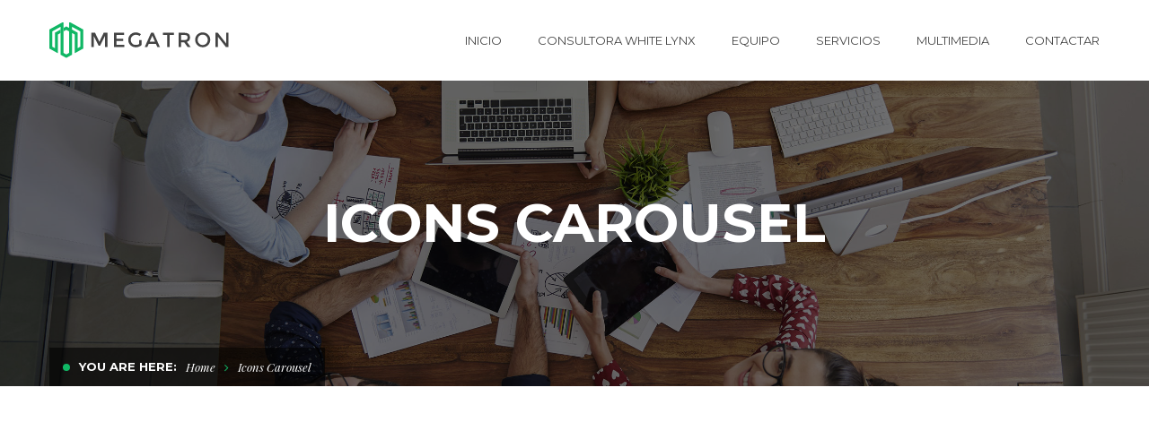

--- FILE ---
content_type: text/html; charset=UTF-8
request_url: https://whitelynxfin.com/icons-carousel/
body_size: 10685
content:
<!DOCTYPE html>
<!-- Open Html -->
<html lang="es">
	<!-- Open Head -->
	<head>
		<meta charset="UTF-8"/>

<meta name="viewport" content="width=device-width, initial-scale=1, maximum-scale=1">


<link rel="pingback" href="https://whitelynxfin.com/xmlrpc.php"/>


            <link rel="shortcut icon" href="https://whitelynxfin.com/wp-content/themes/megatron/assets/images/favicon.ico" />
    







<!--[if lt IE 9]>
<script src="https://oss.maxcdn.com/html5shiv/3.7.2/html5shiv.min.js"></script>
<script src="https://oss.maxcdn.com/respond/1.4.2/respond.min.js"></script>
<script src="http://css3-mediaqueries-js.googlecode.com/svn/trunk/css3-mediaqueries.js"></script>
<![endif]--><title>Icons Carousel &#8211; White Lynx</title>
<meta name='robots' content='max-image-preview:large' />
	<style>img:is([sizes="auto" i], [sizes^="auto," i]) { contain-intrinsic-size: 3000px 1500px }</style>
	<link rel='dns-prefetch' href='//fonts.googleapis.com' />
<link rel="alternate" type="application/rss+xml" title="White Lynx &raquo; Feed" href="https://whitelynxfin.com/feed/" />
<link rel="alternate" type="application/rss+xml" title="White Lynx &raquo; Feed de los comentarios" href="https://whitelynxfin.com/comments/feed/" />
<script type="text/javascript">
/* <![CDATA[ */
window._wpemojiSettings = {"baseUrl":"https:\/\/s.w.org\/images\/core\/emoji\/15.0.3\/72x72\/","ext":".png","svgUrl":"https:\/\/s.w.org\/images\/core\/emoji\/15.0.3\/svg\/","svgExt":".svg","source":{"concatemoji":"https:\/\/whitelynxfin.com\/wp-includes\/js\/wp-emoji-release.min.js?ver=6.7.1"}};
/*! This file is auto-generated */
!function(i,n){var o,s,e;function c(e){try{var t={supportTests:e,timestamp:(new Date).valueOf()};sessionStorage.setItem(o,JSON.stringify(t))}catch(e){}}function p(e,t,n){e.clearRect(0,0,e.canvas.width,e.canvas.height),e.fillText(t,0,0);var t=new Uint32Array(e.getImageData(0,0,e.canvas.width,e.canvas.height).data),r=(e.clearRect(0,0,e.canvas.width,e.canvas.height),e.fillText(n,0,0),new Uint32Array(e.getImageData(0,0,e.canvas.width,e.canvas.height).data));return t.every(function(e,t){return e===r[t]})}function u(e,t,n){switch(t){case"flag":return n(e,"\ud83c\udff3\ufe0f\u200d\u26a7\ufe0f","\ud83c\udff3\ufe0f\u200b\u26a7\ufe0f")?!1:!n(e,"\ud83c\uddfa\ud83c\uddf3","\ud83c\uddfa\u200b\ud83c\uddf3")&&!n(e,"\ud83c\udff4\udb40\udc67\udb40\udc62\udb40\udc65\udb40\udc6e\udb40\udc67\udb40\udc7f","\ud83c\udff4\u200b\udb40\udc67\u200b\udb40\udc62\u200b\udb40\udc65\u200b\udb40\udc6e\u200b\udb40\udc67\u200b\udb40\udc7f");case"emoji":return!n(e,"\ud83d\udc26\u200d\u2b1b","\ud83d\udc26\u200b\u2b1b")}return!1}function f(e,t,n){var r="undefined"!=typeof WorkerGlobalScope&&self instanceof WorkerGlobalScope?new OffscreenCanvas(300,150):i.createElement("canvas"),a=r.getContext("2d",{willReadFrequently:!0}),o=(a.textBaseline="top",a.font="600 32px Arial",{});return e.forEach(function(e){o[e]=t(a,e,n)}),o}function t(e){var t=i.createElement("script");t.src=e,t.defer=!0,i.head.appendChild(t)}"undefined"!=typeof Promise&&(o="wpEmojiSettingsSupports",s=["flag","emoji"],n.supports={everything:!0,everythingExceptFlag:!0},e=new Promise(function(e){i.addEventListener("DOMContentLoaded",e,{once:!0})}),new Promise(function(t){var n=function(){try{var e=JSON.parse(sessionStorage.getItem(o));if("object"==typeof e&&"number"==typeof e.timestamp&&(new Date).valueOf()<e.timestamp+604800&&"object"==typeof e.supportTests)return e.supportTests}catch(e){}return null}();if(!n){if("undefined"!=typeof Worker&&"undefined"!=typeof OffscreenCanvas&&"undefined"!=typeof URL&&URL.createObjectURL&&"undefined"!=typeof Blob)try{var e="postMessage("+f.toString()+"("+[JSON.stringify(s),u.toString(),p.toString()].join(",")+"));",r=new Blob([e],{type:"text/javascript"}),a=new Worker(URL.createObjectURL(r),{name:"wpTestEmojiSupports"});return void(a.onmessage=function(e){c(n=e.data),a.terminate(),t(n)})}catch(e){}c(n=f(s,u,p))}t(n)}).then(function(e){for(var t in e)n.supports[t]=e[t],n.supports.everything=n.supports.everything&&n.supports[t],"flag"!==t&&(n.supports.everythingExceptFlag=n.supports.everythingExceptFlag&&n.supports[t]);n.supports.everythingExceptFlag=n.supports.everythingExceptFlag&&!n.supports.flag,n.DOMReady=!1,n.readyCallback=function(){n.DOMReady=!0}}).then(function(){return e}).then(function(){var e;n.supports.everything||(n.readyCallback(),(e=n.source||{}).concatemoji?t(e.concatemoji):e.wpemoji&&e.twemoji&&(t(e.twemoji),t(e.wpemoji)))}))}((window,document),window._wpemojiSettings);
/* ]]> */
</script>
<style id='wp-emoji-styles-inline-css' type='text/css'>

	img.wp-smiley, img.emoji {
		display: inline !important;
		border: none !important;
		box-shadow: none !important;
		height: 1em !important;
		width: 1em !important;
		margin: 0 0.07em !important;
		vertical-align: -0.1em !important;
		background: none !important;
		padding: 0 !important;
	}
</style>
<link rel='stylesheet' id='wp-block-library-css' href='https://whitelynxfin.com/wp-includes/css/dist/block-library/style.min.css?ver=6.7.1' type='text/css' media='all' />
<style id='wp-block-library-theme-inline-css' type='text/css'>
.wp-block-audio :where(figcaption){color:#555;font-size:13px;text-align:center}.is-dark-theme .wp-block-audio :where(figcaption){color:#ffffffa6}.wp-block-audio{margin:0 0 1em}.wp-block-code{border:1px solid #ccc;border-radius:4px;font-family:Menlo,Consolas,monaco,monospace;padding:.8em 1em}.wp-block-embed :where(figcaption){color:#555;font-size:13px;text-align:center}.is-dark-theme .wp-block-embed :where(figcaption){color:#ffffffa6}.wp-block-embed{margin:0 0 1em}.blocks-gallery-caption{color:#555;font-size:13px;text-align:center}.is-dark-theme .blocks-gallery-caption{color:#ffffffa6}:root :where(.wp-block-image figcaption){color:#555;font-size:13px;text-align:center}.is-dark-theme :root :where(.wp-block-image figcaption){color:#ffffffa6}.wp-block-image{margin:0 0 1em}.wp-block-pullquote{border-bottom:4px solid;border-top:4px solid;color:currentColor;margin-bottom:1.75em}.wp-block-pullquote cite,.wp-block-pullquote footer,.wp-block-pullquote__citation{color:currentColor;font-size:.8125em;font-style:normal;text-transform:uppercase}.wp-block-quote{border-left:.25em solid;margin:0 0 1.75em;padding-left:1em}.wp-block-quote cite,.wp-block-quote footer{color:currentColor;font-size:.8125em;font-style:normal;position:relative}.wp-block-quote:where(.has-text-align-right){border-left:none;border-right:.25em solid;padding-left:0;padding-right:1em}.wp-block-quote:where(.has-text-align-center){border:none;padding-left:0}.wp-block-quote.is-large,.wp-block-quote.is-style-large,.wp-block-quote:where(.is-style-plain){border:none}.wp-block-search .wp-block-search__label{font-weight:700}.wp-block-search__button{border:1px solid #ccc;padding:.375em .625em}:where(.wp-block-group.has-background){padding:1.25em 2.375em}.wp-block-separator.has-css-opacity{opacity:.4}.wp-block-separator{border:none;border-bottom:2px solid;margin-left:auto;margin-right:auto}.wp-block-separator.has-alpha-channel-opacity{opacity:1}.wp-block-separator:not(.is-style-wide):not(.is-style-dots){width:100px}.wp-block-separator.has-background:not(.is-style-dots){border-bottom:none;height:1px}.wp-block-separator.has-background:not(.is-style-wide):not(.is-style-dots){height:2px}.wp-block-table{margin:0 0 1em}.wp-block-table td,.wp-block-table th{word-break:normal}.wp-block-table :where(figcaption){color:#555;font-size:13px;text-align:center}.is-dark-theme .wp-block-table :where(figcaption){color:#ffffffa6}.wp-block-video :where(figcaption){color:#555;font-size:13px;text-align:center}.is-dark-theme .wp-block-video :where(figcaption){color:#ffffffa6}.wp-block-video{margin:0 0 1em}:root :where(.wp-block-template-part.has-background){margin-bottom:0;margin-top:0;padding:1.25em 2.375em}
</style>
<style id='classic-theme-styles-inline-css' type='text/css'>
/*! This file is auto-generated */
.wp-block-button__link{color:#fff;background-color:#32373c;border-radius:9999px;box-shadow:none;text-decoration:none;padding:calc(.667em + 2px) calc(1.333em + 2px);font-size:1.125em}.wp-block-file__button{background:#32373c;color:#fff;text-decoration:none}
</style>
<style id='global-styles-inline-css' type='text/css'>
:root{--wp--preset--aspect-ratio--square: 1;--wp--preset--aspect-ratio--4-3: 4/3;--wp--preset--aspect-ratio--3-4: 3/4;--wp--preset--aspect-ratio--3-2: 3/2;--wp--preset--aspect-ratio--2-3: 2/3;--wp--preset--aspect-ratio--16-9: 16/9;--wp--preset--aspect-ratio--9-16: 9/16;--wp--preset--color--black: #000000;--wp--preset--color--cyan-bluish-gray: #abb8c3;--wp--preset--color--white: #ffffff;--wp--preset--color--pale-pink: #f78da7;--wp--preset--color--vivid-red: #cf2e2e;--wp--preset--color--luminous-vivid-orange: #ff6900;--wp--preset--color--luminous-vivid-amber: #fcb900;--wp--preset--color--light-green-cyan: #7bdcb5;--wp--preset--color--vivid-green-cyan: #00d084;--wp--preset--color--pale-cyan-blue: #8ed1fc;--wp--preset--color--vivid-cyan-blue: #0693e3;--wp--preset--color--vivid-purple: #9b51e0;--wp--preset--gradient--vivid-cyan-blue-to-vivid-purple: linear-gradient(135deg,rgba(6,147,227,1) 0%,rgb(155,81,224) 100%);--wp--preset--gradient--light-green-cyan-to-vivid-green-cyan: linear-gradient(135deg,rgb(122,220,180) 0%,rgb(0,208,130) 100%);--wp--preset--gradient--luminous-vivid-amber-to-luminous-vivid-orange: linear-gradient(135deg,rgba(252,185,0,1) 0%,rgba(255,105,0,1) 100%);--wp--preset--gradient--luminous-vivid-orange-to-vivid-red: linear-gradient(135deg,rgba(255,105,0,1) 0%,rgb(207,46,46) 100%);--wp--preset--gradient--very-light-gray-to-cyan-bluish-gray: linear-gradient(135deg,rgb(238,238,238) 0%,rgb(169,184,195) 100%);--wp--preset--gradient--cool-to-warm-spectrum: linear-gradient(135deg,rgb(74,234,220) 0%,rgb(151,120,209) 20%,rgb(207,42,186) 40%,rgb(238,44,130) 60%,rgb(251,105,98) 80%,rgb(254,248,76) 100%);--wp--preset--gradient--blush-light-purple: linear-gradient(135deg,rgb(255,206,236) 0%,rgb(152,150,240) 100%);--wp--preset--gradient--blush-bordeaux: linear-gradient(135deg,rgb(254,205,165) 0%,rgb(254,45,45) 50%,rgb(107,0,62) 100%);--wp--preset--gradient--luminous-dusk: linear-gradient(135deg,rgb(255,203,112) 0%,rgb(199,81,192) 50%,rgb(65,88,208) 100%);--wp--preset--gradient--pale-ocean: linear-gradient(135deg,rgb(255,245,203) 0%,rgb(182,227,212) 50%,rgb(51,167,181) 100%);--wp--preset--gradient--electric-grass: linear-gradient(135deg,rgb(202,248,128) 0%,rgb(113,206,126) 100%);--wp--preset--gradient--midnight: linear-gradient(135deg,rgb(2,3,129) 0%,rgb(40,116,252) 100%);--wp--preset--font-size--small: 13px;--wp--preset--font-size--medium: 20px;--wp--preset--font-size--large: 36px;--wp--preset--font-size--x-large: 42px;--wp--preset--spacing--20: 0.44rem;--wp--preset--spacing--30: 0.67rem;--wp--preset--spacing--40: 1rem;--wp--preset--spacing--50: 1.5rem;--wp--preset--spacing--60: 2.25rem;--wp--preset--spacing--70: 3.38rem;--wp--preset--spacing--80: 5.06rem;--wp--preset--shadow--natural: 6px 6px 9px rgba(0, 0, 0, 0.2);--wp--preset--shadow--deep: 12px 12px 50px rgba(0, 0, 0, 0.4);--wp--preset--shadow--sharp: 6px 6px 0px rgba(0, 0, 0, 0.2);--wp--preset--shadow--outlined: 6px 6px 0px -3px rgba(255, 255, 255, 1), 6px 6px rgba(0, 0, 0, 1);--wp--preset--shadow--crisp: 6px 6px 0px rgba(0, 0, 0, 1);}:where(.is-layout-flex){gap: 0.5em;}:where(.is-layout-grid){gap: 0.5em;}body .is-layout-flex{display: flex;}.is-layout-flex{flex-wrap: wrap;align-items: center;}.is-layout-flex > :is(*, div){margin: 0;}body .is-layout-grid{display: grid;}.is-layout-grid > :is(*, div){margin: 0;}:where(.wp-block-columns.is-layout-flex){gap: 2em;}:where(.wp-block-columns.is-layout-grid){gap: 2em;}:where(.wp-block-post-template.is-layout-flex){gap: 1.25em;}:where(.wp-block-post-template.is-layout-grid){gap: 1.25em;}.has-black-color{color: var(--wp--preset--color--black) !important;}.has-cyan-bluish-gray-color{color: var(--wp--preset--color--cyan-bluish-gray) !important;}.has-white-color{color: var(--wp--preset--color--white) !important;}.has-pale-pink-color{color: var(--wp--preset--color--pale-pink) !important;}.has-vivid-red-color{color: var(--wp--preset--color--vivid-red) !important;}.has-luminous-vivid-orange-color{color: var(--wp--preset--color--luminous-vivid-orange) !important;}.has-luminous-vivid-amber-color{color: var(--wp--preset--color--luminous-vivid-amber) !important;}.has-light-green-cyan-color{color: var(--wp--preset--color--light-green-cyan) !important;}.has-vivid-green-cyan-color{color: var(--wp--preset--color--vivid-green-cyan) !important;}.has-pale-cyan-blue-color{color: var(--wp--preset--color--pale-cyan-blue) !important;}.has-vivid-cyan-blue-color{color: var(--wp--preset--color--vivid-cyan-blue) !important;}.has-vivid-purple-color{color: var(--wp--preset--color--vivid-purple) !important;}.has-black-background-color{background-color: var(--wp--preset--color--black) !important;}.has-cyan-bluish-gray-background-color{background-color: var(--wp--preset--color--cyan-bluish-gray) !important;}.has-white-background-color{background-color: var(--wp--preset--color--white) !important;}.has-pale-pink-background-color{background-color: var(--wp--preset--color--pale-pink) !important;}.has-vivid-red-background-color{background-color: var(--wp--preset--color--vivid-red) !important;}.has-luminous-vivid-orange-background-color{background-color: var(--wp--preset--color--luminous-vivid-orange) !important;}.has-luminous-vivid-amber-background-color{background-color: var(--wp--preset--color--luminous-vivid-amber) !important;}.has-light-green-cyan-background-color{background-color: var(--wp--preset--color--light-green-cyan) !important;}.has-vivid-green-cyan-background-color{background-color: var(--wp--preset--color--vivid-green-cyan) !important;}.has-pale-cyan-blue-background-color{background-color: var(--wp--preset--color--pale-cyan-blue) !important;}.has-vivid-cyan-blue-background-color{background-color: var(--wp--preset--color--vivid-cyan-blue) !important;}.has-vivid-purple-background-color{background-color: var(--wp--preset--color--vivid-purple) !important;}.has-black-border-color{border-color: var(--wp--preset--color--black) !important;}.has-cyan-bluish-gray-border-color{border-color: var(--wp--preset--color--cyan-bluish-gray) !important;}.has-white-border-color{border-color: var(--wp--preset--color--white) !important;}.has-pale-pink-border-color{border-color: var(--wp--preset--color--pale-pink) !important;}.has-vivid-red-border-color{border-color: var(--wp--preset--color--vivid-red) !important;}.has-luminous-vivid-orange-border-color{border-color: var(--wp--preset--color--luminous-vivid-orange) !important;}.has-luminous-vivid-amber-border-color{border-color: var(--wp--preset--color--luminous-vivid-amber) !important;}.has-light-green-cyan-border-color{border-color: var(--wp--preset--color--light-green-cyan) !important;}.has-vivid-green-cyan-border-color{border-color: var(--wp--preset--color--vivid-green-cyan) !important;}.has-pale-cyan-blue-border-color{border-color: var(--wp--preset--color--pale-cyan-blue) !important;}.has-vivid-cyan-blue-border-color{border-color: var(--wp--preset--color--vivid-cyan-blue) !important;}.has-vivid-purple-border-color{border-color: var(--wp--preset--color--vivid-purple) !important;}.has-vivid-cyan-blue-to-vivid-purple-gradient-background{background: var(--wp--preset--gradient--vivid-cyan-blue-to-vivid-purple) !important;}.has-light-green-cyan-to-vivid-green-cyan-gradient-background{background: var(--wp--preset--gradient--light-green-cyan-to-vivid-green-cyan) !important;}.has-luminous-vivid-amber-to-luminous-vivid-orange-gradient-background{background: var(--wp--preset--gradient--luminous-vivid-amber-to-luminous-vivid-orange) !important;}.has-luminous-vivid-orange-to-vivid-red-gradient-background{background: var(--wp--preset--gradient--luminous-vivid-orange-to-vivid-red) !important;}.has-very-light-gray-to-cyan-bluish-gray-gradient-background{background: var(--wp--preset--gradient--very-light-gray-to-cyan-bluish-gray) !important;}.has-cool-to-warm-spectrum-gradient-background{background: var(--wp--preset--gradient--cool-to-warm-spectrum) !important;}.has-blush-light-purple-gradient-background{background: var(--wp--preset--gradient--blush-light-purple) !important;}.has-blush-bordeaux-gradient-background{background: var(--wp--preset--gradient--blush-bordeaux) !important;}.has-luminous-dusk-gradient-background{background: var(--wp--preset--gradient--luminous-dusk) !important;}.has-pale-ocean-gradient-background{background: var(--wp--preset--gradient--pale-ocean) !important;}.has-electric-grass-gradient-background{background: var(--wp--preset--gradient--electric-grass) !important;}.has-midnight-gradient-background{background: var(--wp--preset--gradient--midnight) !important;}.has-small-font-size{font-size: var(--wp--preset--font-size--small) !important;}.has-medium-font-size{font-size: var(--wp--preset--font-size--medium) !important;}.has-large-font-size{font-size: var(--wp--preset--font-size--large) !important;}.has-x-large-font-size{font-size: var(--wp--preset--font-size--x-large) !important;}
:where(.wp-block-post-template.is-layout-flex){gap: 1.25em;}:where(.wp-block-post-template.is-layout-grid){gap: 1.25em;}
:where(.wp-block-columns.is-layout-flex){gap: 2em;}:where(.wp-block-columns.is-layout-grid){gap: 2em;}
:root :where(.wp-block-pullquote){font-size: 1.5em;line-height: 1.6;}
</style>
<link rel='stylesheet' id='contact-form-7-css' href='https://whitelynxfin.com/wp-content/plugins/contact-form-7/includes/css/styles.css?ver=5.5.6.1' type='text/css' media='all' />
<link rel='stylesheet' id='rs-plugin-settings-css' href='https://whitelynxfin.com/wp-content/plugins/revslider/public/assets/css/rs6.css?ver=6.3.3' type='text/css' media='all' />
<style id='rs-plugin-settings-inline-css' type='text/css'>
#rs-demo-id {}
</style>
<link rel='stylesheet' id='ppress-frontend-css' href='https://whitelynxfin.com/wp-content/plugins/wp-user-avatar/assets/css/frontend.min.css?ver=3.2.14' type='text/css' media='all' />
<link rel='stylesheet' id='ppress-flatpickr-css' href='https://whitelynxfin.com/wp-content/plugins/wp-user-avatar/assets/flatpickr/flatpickr.min.css?ver=3.2.14' type='text/css' media='all' />
<link rel='stylesheet' id='ppress-select2-css' href='https://whitelynxfin.com/wp-content/plugins/wp-user-avatar/assets/select2/select2.min.css?ver=6.7.1' type='text/css' media='all' />
<link rel='stylesheet' id='xmenu-menu-amination-css' href='https://whitelynxfin.com/wp-content/themes/megatron/g5plus-framework/xmenu/assets/css/amination.css?ver=6.7.1' type='text/css' media='all' />
<link rel='stylesheet' id='js_composer_front-css' href='https://whitelynxfin.com/wp-content/plugins/js_composer/assets/css/js_composer.min.css?ver=6.3.0' type='text/css' media='all' />
<link rel='stylesheet' id='g5plus_framework_font_awesome-css' href='https://whitelynxfin.com/wp-content/themes/megatron/assets/plugins/fonts-awesome/css/font-awesome.min.css?ver=6.7.1' type='text/css' media='all' />
<link rel='stylesheet' id='g5plus_framework_font_awesome_animation-css' href='https://whitelynxfin.com/wp-content/themes/megatron/assets/plugins/fonts-awesome/css/font-awesome-animation.min.css?ver=6.7.1' type='text/css' media='all' />
<link rel='stylesheet' id='g5plus_framework_bootstrap-css' href='https://whitelynxfin.com/wp-content/themes/megatron/assets/plugins/bootstrap/css/bootstrap.min.css?ver=3.4.1' type='text/css' media='all' />
<link rel='stylesheet' id='g5plus_framework_megatron_icon-css' href='https://whitelynxfin.com/wp-content/themes/megatron/assets/plugins/megatron-icon/css/styles.css?ver=6.7.1' type='text/css' media='all' />
<link rel='stylesheet' id='g5plus_framework_owl_carousel-css' href='https://whitelynxfin.com/wp-content/themes/megatron/assets/plugins/owl-carousel/assets/owl.carousel.css?ver=6.7.1' type='text/css' media='all' />
<link rel='stylesheet' id='g5plus_framework_prettyPhoto-css' href='https://whitelynxfin.com/wp-content/themes/megatron/assets/plugins/prettyPhoto/css/prettyPhoto.css?ver=6.7.1' type='text/css' media='all' />
<link rel='stylesheet' id='g5plus_framework_peffect_scrollbar-css' href='https://whitelynxfin.com/wp-content/themes/megatron/assets/plugins/perfect-scrollbar/css/perfect-scrollbar.min.css?ver=6.7.1' type='text/css' media='all' />
<link rel='stylesheet' id='g5plus_framework_slick-css' href='https://whitelynxfin.com/wp-content/themes/megatron/assets/plugins/slick/css/slick.css?ver=6.7.1' type='text/css' media='all' />
<link rel='stylesheet' id='g5plus_framework_style-css' href='https://whitelynxfin.com/wp-content/themes/megatron/style.css?ver=6.7.1' type='text/css' media='all' />
<link rel='stylesheet' id='g5plus_framework_style_custom-css' href='https://whitelynxfin.com/wp-content/themes/megatron/assets/css/pages/187.css?ver=6.7.1' type='text/css' media='all' />
<link rel='stylesheet' id='redux-google-fonts-g5plus_megatron_options-css' href='https://fonts.googleapis.com/css?family=Raleway%3A100%2C200%2C300%2C400%2C500%2C600%2C700%2C800%2C900%7CMontserrat%3A400%2C700%7CPlayfair+Display%3A400%2C700%2C900%2C400italic%2C700italic%2C900italic&#038;ver=1684954433' type='text/css' media='all' />
<script type="text/javascript" src="https://whitelynxfin.com/wp-includes/js/jquery/jquery.min.js?ver=3.7.1" id="jquery-core-js"></script>
<script type="text/javascript" src="https://whitelynxfin.com/wp-includes/js/jquery/jquery-migrate.min.js?ver=3.4.1" id="jquery-migrate-js"></script>
<script type="text/javascript" src="https://whitelynxfin.com/wp-content/plugins/revslider/public/assets/js/rbtools.min.js?ver=6.3.3" id="tp-tools-js"></script>
<script type="text/javascript" src="https://whitelynxfin.com/wp-content/plugins/revslider/public/assets/js/rs6.min.js?ver=6.3.3" id="revmin-js"></script>
<script type="text/javascript" src="https://whitelynxfin.com/wp-content/plugins/wp-user-avatar/assets/flatpickr/flatpickr.min.js?ver=6.7.1" id="ppress-flatpickr-js"></script>
<script type="text/javascript" src="https://whitelynxfin.com/wp-content/plugins/wp-user-avatar/assets/select2/select2.min.js?ver=6.7.1" id="ppress-select2-js"></script>
<link rel="https://api.w.org/" href="https://whitelynxfin.com/wp-json/" /><link rel="alternate" title="JSON" type="application/json" href="https://whitelynxfin.com/wp-json/wp/v2/pages/187" /><link rel="EditURI" type="application/rsd+xml" title="RSD" href="https://whitelynxfin.com/xmlrpc.php?rsd" />
<meta name="generator" content="WordPress 6.7.1" />
<link rel="canonical" href="https://whitelynxfin.com/icons-carousel/" />
<link rel='shortlink' href='https://whitelynxfin.com/?p=187' />
<link rel="alternate" title="oEmbed (JSON)" type="application/json+oembed" href="https://whitelynxfin.com/wp-json/oembed/1.0/embed?url=https%3A%2F%2Fwhitelynxfin.com%2Ficons-carousel%2F" />
<link rel="alternate" title="oEmbed (XML)" type="text/xml+oembed" href="https://whitelynxfin.com/wp-json/oembed/1.0/embed?url=https%3A%2F%2Fwhitelynxfin.com%2Ficons-carousel%2F&#038;format=xml" />
<style id="g5plus_custom_style" type="text/css"></style><meta name="generator" content="Powered by WPBakery Page Builder - drag and drop page builder for WordPress."/>
<meta name="generator" content="Powered by Slider Revolution 6.3.3 - responsive, Mobile-Friendly Slider Plugin for WordPress with comfortable drag and drop interface." />
<script type="text/javascript">function setREVStartSize(e){
			//window.requestAnimationFrame(function() {				 
				window.RSIW = window.RSIW===undefined ? window.innerWidth : window.RSIW;	
				window.RSIH = window.RSIH===undefined ? window.innerHeight : window.RSIH;	
				try {								
					var pw = document.getElementById(e.c).parentNode.offsetWidth,
						newh;
					pw = pw===0 || isNaN(pw) ? window.RSIW : pw;
					e.tabw = e.tabw===undefined ? 0 : parseInt(e.tabw);
					e.thumbw = e.thumbw===undefined ? 0 : parseInt(e.thumbw);
					e.tabh = e.tabh===undefined ? 0 : parseInt(e.tabh);
					e.thumbh = e.thumbh===undefined ? 0 : parseInt(e.thumbh);
					e.tabhide = e.tabhide===undefined ? 0 : parseInt(e.tabhide);
					e.thumbhide = e.thumbhide===undefined ? 0 : parseInt(e.thumbhide);
					e.mh = e.mh===undefined || e.mh=="" || e.mh==="auto" ? 0 : parseInt(e.mh,0);		
					if(e.layout==="fullscreen" || e.l==="fullscreen") 						
						newh = Math.max(e.mh,window.RSIH);					
					else{					
						e.gw = Array.isArray(e.gw) ? e.gw : [e.gw];
						for (var i in e.rl) if (e.gw[i]===undefined || e.gw[i]===0) e.gw[i] = e.gw[i-1];					
						e.gh = e.el===undefined || e.el==="" || (Array.isArray(e.el) && e.el.length==0)? e.gh : e.el;
						e.gh = Array.isArray(e.gh) ? e.gh : [e.gh];
						for (var i in e.rl) if (e.gh[i]===undefined || e.gh[i]===0) e.gh[i] = e.gh[i-1];
											
						var nl = new Array(e.rl.length),
							ix = 0,						
							sl;					
						e.tabw = e.tabhide>=pw ? 0 : e.tabw;
						e.thumbw = e.thumbhide>=pw ? 0 : e.thumbw;
						e.tabh = e.tabhide>=pw ? 0 : e.tabh;
						e.thumbh = e.thumbhide>=pw ? 0 : e.thumbh;					
						for (var i in e.rl) nl[i] = e.rl[i]<window.RSIW ? 0 : e.rl[i];
						sl = nl[0];									
						for (var i in nl) if (sl>nl[i] && nl[i]>0) { sl = nl[i]; ix=i;}															
						var m = pw>(e.gw[ix]+e.tabw+e.thumbw) ? 1 : (pw-(e.tabw+e.thumbw)) / (e.gw[ix]);					
						newh =  (e.gh[ix] * m) + (e.tabh + e.thumbh);
					}				
					if(window.rs_init_css===undefined) window.rs_init_css = document.head.appendChild(document.createElement("style"));					
					document.getElementById(e.c).height = newh+"px";
					window.rs_init_css.innerHTML += "#"+e.c+"_wrapper { height: "+newh+"px }";				
				} catch(e){
					console.log("Failure at Presize of Slider:" + e)
				}					   
			//});
		  };</script>
			<!-- Easy Columns 2.1.1 by Pat Friedl http://www.patrickfriedl.com -->
			<link rel="stylesheet" href="https://whitelynxfin.com/wp-content/plugins/easy-columns/css/easy-columns.css" type="text/css" media="screen, projection" />
			<style type="text/css" title="dynamic-css" class="options-output">body{background-repeat:no-repeat;background-position:center center;background-attachment:fixed;background-size:cover;}.site-loading{background-color:#ffffff;}body{font-family:Raleway;font-weight:400;font-style:normal;font-size:14px;}h1{font-family:Montserrat;font-weight:700;font-style:normal;font-size:80px;}h2{font-family:Montserrat;font-weight:700;font-style:normal;font-size:60px;}h3{font-family:Montserrat;font-weight:400;font-style:normal;font-size:40px;}h4{font-family:Montserrat;font-weight:400;font-style:normal;font-size:24px;}h5{font-family:Montserrat;font-weight:400;font-style:normal;font-size:20px;}h6{font-family:Montserrat;font-weight:400;font-style:normal;font-size:18px;}{font-family:Montserrat;}{font-family:"Playfair Display";}{font-family:Montserrat;}</style><style type="text/css" data-type="vc_shortcodes-custom-css">.vc_custom_1447992438150{background-color: #eeeeee !important;}.vc_custom_1447994463661{margin-bottom: 100px !important;}.vc_custom_1447994730217{margin-top: 40px !important;}</style><noscript><style> .wpb_animate_when_almost_visible { opacity: 1; }</style></noscript>	</head>
	<!-- Close Head -->
	<body class="page-template-default page page-id-187 wp-embed-responsive footer-static header-1 chrome wpb-js-composer js-comp-ver-6.3.0 vc_responsive" data-responsive="991" data-header="header-1">

				<!-- Open Wrapper -->
		<div id="wrapper">

		<header id="main-header-wrapper" class="main-header header-light sub-menu-dark" >
		<div class="header-nav-wrapper header-1 header-light header-sticky sticky-inherit">
	<div class="container">
		<div class="header-container clearfix">
			<div class="header-logo">
	<a href="https://whitelynxfin.com/" title="White Lynx - Forensics &amp; Investigation">
		<img alt="White Lynx - Forensics &amp; Investigation" class="has-retina"   src="https://whitelynxfin.com/wp-content/themes/megatron/assets/images/theme-options/logo.png" />
					<img alt="White Lynx - Forensics &amp; Investigation" class="retina-logo"  src="https://whitelynxfin.com/wp-content/themes/megatron/assets/images/theme-options/logo-2x.png" />
			</a>
</div>
			<div class="header-nav-right">
									<div id="primary-menu" class="menu-wrapper">
						<ul id="main-menu" class="main-menu x-nav-menu x-nav-menu_main-menu x-animate-sign-flip"><li id="menu-item-4668" class="menu-item menu-item-type-post_type menu-item-object-page menu-item-home x-menu-item x-item-menu-standard"><a href="https://whitelynxfin.com/" class="x-menu-a-text"><span class="x-menu-text">Inicio</span></a></li><li id="menu-item-4471" class="menu-item menu-item-type-post_type menu-item-object-page menu-item-has-children x-menu-item x-item-menu-standard"><a href="https://whitelynxfin.com/consultoria/" class="x-menu-a-text"><span class="x-menu-text">Consultora White Lynx</span><b class="x-caret"></b></a>			<ul class="x-sub-menu x-sub-menu-standard x-list-style-none">
		<li id="menu-item-5087" class="menu-item menu-item-type-post_type menu-item-object-page x-menu-item x-item-menu-standard"><a href="https://whitelynxfin.com/atenea-division/" class="x-menu-a-text"><span class="x-menu-text">Atenea Division</span></a></li><li id="menu-item-5086" class="menu-item menu-item-type-post_type menu-item-object-page x-menu-item x-item-menu-standard"><a href="https://whitelynxfin.com/aviso-legal/" class="x-menu-a-text"><span class="x-menu-text">Aviso Legal</span></a></li></ul></li><li id="menu-item-4495" class="menu-item menu-item-type-post_type menu-item-object-page x-menu-item x-item-menu-standard"><a href="https://whitelynxfin.com/quienes-somos/" class="x-menu-a-text"><span class="x-menu-text">Equipo</span></a></li><li id="menu-item-4492" class="menu-item menu-item-type-post_type menu-item-object-page x-menu-item x-item-menu-standard"><a href="https://whitelynxfin.com/servicios-ofrecidos/" class="x-menu-a-text"><span class="x-menu-text">Servicios</span></a></li><li id="menu-item-4572" class="menu-item menu-item-type-post_type menu-item-object-page x-menu-item x-item-menu-standard"><a href="https://whitelynxfin.com/videos/" class="x-menu-a-text"><span class="x-menu-text">Multimedia</span></a></li><li id="menu-item-4493" class="menu-item menu-item-type-post_type menu-item-object-page x-menu-item x-item-menu-standard"><a href="https://whitelynxfin.com/contactar/" class="x-menu-a-text"><span class="x-menu-text">Contactar</span></a></li></ul>					</div>
									<div class="header-customize header-customize-nav">
			</div>
			</div>
		</div>
	</div>
</div></header><header id="mobile-header-wrapper" class="mobile-header header-mobile-1 header-light">
		<div class="header-container-wrapper">
	<div class="container header-mobile-container">
		<div class="header-mobile-inner">
			<div class="toggle-icon-wrapper toggle-mobile-menu" data-ref="nav-menu-mobile" data-drop-type="fly">
				<div class="toggle-icon"> <span></span></div>
			</div>
			<div class="header-customize">
									<div class="search-button-wrapper header-customize-item">
	<a class="icon-search-menu" href="#" data-search-type="standard"><i class="micon icon-magnifying-glass34"></i></a>
</div>											</div>
			<div class="header-logo-mobile">
	<a href="https://whitelynxfin.com/" title="White Lynx - Forensics &amp; Investigation">
		<img alt="White Lynx - Forensics &amp; Investigation" class="has-retina"   src="https://whitelynxfin.com/wp-content/themes/megatron/assets/images/theme-options/logo-mobile.png"/>
					<img alt="White Lynx - Forensics &amp; Investigation" class="retina-logo"  src="https://whitelynxfin.com/wp-content/themes/megatron/assets/images/theme-options/logo-mobile-2x.png"  />
			</a>
</div>		</div>
		<div id="nav-menu-mobile" class="header-mobile-nav menu-drop-fly">
			<form class="search-form-menu-mobile"  method="get" action="https://whitelynxfin.com">
			<input type="text" name="s" placeholder="Search...">
			<button type="submit"><i class="fa fa-search"></i></button>
		</form>
								<ul id="menu-main-menu" class="nav-menu-mobile x-nav-menu x-nav-menu_main-menu x-animate-sign-flip"><li id="menu-item-mobile-4668" class="menu-item menu-item-type-post_type menu-item-object-page menu-item-home x-menu-item x-item-menu-standard"><a href="https://whitelynxfin.com/" class="x-menu-a-text"><span class="x-menu-text">Inicio</span></a></li><li id="menu-item-mobile-4471" class="menu-item menu-item-type-post_type menu-item-object-page menu-item-has-children x-menu-item x-item-menu-standard"><a href="https://whitelynxfin.com/consultoria/" class="x-menu-a-text"><span class="x-menu-text">Consultora White Lynx</span><b class="x-caret"></b></a>			<ul class="x-sub-menu x-sub-menu-standard x-list-style-none">
		<li id="menu-item-mobile-5087" class="menu-item menu-item-type-post_type menu-item-object-page x-menu-item x-item-menu-standard"><a href="https://whitelynxfin.com/atenea-division/" class="x-menu-a-text"><span class="x-menu-text">Atenea Division</span></a></li><li id="menu-item-mobile-5086" class="menu-item menu-item-type-post_type menu-item-object-page x-menu-item x-item-menu-standard"><a href="https://whitelynxfin.com/aviso-legal/" class="x-menu-a-text"><span class="x-menu-text">Aviso Legal</span></a></li></ul></li><li id="menu-item-mobile-4495" class="menu-item menu-item-type-post_type menu-item-object-page x-menu-item x-item-menu-standard"><a href="https://whitelynxfin.com/quienes-somos/" class="x-menu-a-text"><span class="x-menu-text">Equipo</span></a></li><li id="menu-item-mobile-4492" class="menu-item menu-item-type-post_type menu-item-object-page x-menu-item x-item-menu-standard"><a href="https://whitelynxfin.com/servicios-ofrecidos/" class="x-menu-a-text"><span class="x-menu-text">Servicios</span></a></li><li id="menu-item-mobile-4572" class="menu-item menu-item-type-post_type menu-item-object-page x-menu-item x-item-menu-standard"><a href="https://whitelynxfin.com/videos/" class="x-menu-a-text"><span class="x-menu-text">Multimedia</span></a></li><li id="menu-item-mobile-4493" class="menu-item menu-item-type-post_type menu-item-object-page x-menu-item x-item-menu-standard"><a href="https://whitelynxfin.com/contactar/" class="x-menu-a-text"><span class="x-menu-text">Contactar</span></a></li></ul>			
	</div>
	<div class="main-menu-overlay"></div>
	</div>
</div></header>	<div id="search_popup_wrapper" class="dialog">
		<div class="dialog__overlay"></div>
		<div class="dialog__content">
			<div class="morph-shape">
				<svg xmlns="http://www.w3.org/2000/svg" width="100%" height="100%" viewBox="0 0 520 280"
				     preserveAspectRatio="none">
					<rect x="3" y="3" fill="none" width="516" height="276"/>
				</svg>
			</div>
			<div class="dialog-inner">
				<h2>Enter your keyword</h2>
				<form  method="get" action="https://whitelynxfin.com/" class="search-popup-inner">
					<input type="text" name="s" placeholder="Search...">
					<button type="submit">Search</button>
				</form>
				<div><button class="action" data-dialog-close="close" type="button"><i class="fa fa-close"></i></button></div>
			</div>
		</div>
	</div>

			<!-- Open Wrapper Content -->
			<div id="wrapper-content" class="clearfix">

			<section id="page-title" class="page-title-wrap page-title-size-lg page-title-margin page-title-breadcrumbs-float" >
                        <div data-stellar-background-image="https://whitelynxfin.com/wp-content/themes/megatron/assets/images/bg-page-title.jpg" data-stellar-background-position="center" data-stellar-background-ratio="0.5" class="page-title-parallax" style="background-image: url('https://whitelynxfin.com/wp-content/themes/megatron/assets/images/bg-page-title.jpg');background-position:center center;"></div>
                 <div class="container">
        <div class="page-title-inner text-center" >
            <h1 class="p-font">Icons Carousel</h1>
                                </div>
                    <div class="breadcrumbs-wrap float text-left">
                <div class="breadcrumbs-inner text-left">
                    <label class="p-font">You are here:</label>
                    	<ul class="breadcrumbs"><li><a href="https://whitelynxfin.com/" class="home">Home</a></li><li><span>Icons Carousel</span></li></ul>                </div>
            </div>
            </div>
</section>


<main  class="site-content-page">
									<div class="site-content-page-inner ">
				<div class="page-content">
                    <div id="post-187" class="post-187 page type-page status-publish hentry">
	<div class="entry-content clearfix">
		<div class="container" ><div class="vc_row wpb_row vc_row-fluid margin-bottom-110"><div class="wpb_column vc_column_container vc_col-sm-12"><div class="vc_column-inner"><div class="wpb_wrapper">            <div data-plugin-options='{&quot;loop&quot;:true,&quot;center&quot;:false,&quot;nav&quot;:true,&quot;dots&quot;:false,&quot;autoplay&quot;:true,&quot;autoplayHoverPause&quot;:true,&quot;autoplayTimeout&quot;:5000,&quot;items&quot;:3,&quot;responsive&quot;:{&quot;0&quot;:{&quot;items&quot;:1},&quot;600&quot;:{&quot;items&quot;:2},&quot;768&quot;:{&quot;items&quot;:3},&quot;980&quot;:{&quot;items&quot;:3},&quot;1200&quot;:{&quot;items&quot;:3}}}' class="slider-container owl-g5plus-shortcode owl-carousel  " >
            			<div class="iconbox icon-box-circle margin-top-30 top-inline color-dark" >
                <div class="icon-box-shape">
                    <a title="" target="_self" href="#">
                                                        <i class="micon icon-linegraph"></i>
                                                </a>
                </div>
                                    <h3><a title="" target="_self" href="#">MAKING BUSINESS PLAN</a></h3>
                                <p>Lorem ipsum dolor sit amet, consectetuer adipiscing elit, sed diam nonummy nibh euismod tincidunt ut laoreet dolore magna aliquam</p>
                			</div>
            			<div class="iconbox icon-box-circle margin-top-30 top-inline color-dark" >
                <div class="icon-box-shape">
                    <a title="" target="_self" href="#">
                                                        <i class="micon icon-edit"></i>
                                                </a>
                </div>
                                    <h3><a title="" target="_self" href="#">WEBSITE DESIGN</a></h3>
                                <p>Lorem ipsum dolor sit amet, consectetuer adipiscing elit, sed diam nonummy nibh euismod tincidunt ut laoreet dolore magna aliquam</p>
                			</div>
            			<div class="iconbox icon-box-circle margin-top-30 top-inline color-dark" >
                <div class="icon-box-shape">
                    <a title="" target="_self" href="#">
                                                        <i class="micon icon-trophy"></i>
                                                </a>
                </div>
                                    <h3><a title="" target="_self" href="#">CREATIVE AGENCY</a></h3>
                                <p>Lorem ipsum dolor sit amet, consectetuer adipiscing elit, sed diam nonummy nibh euismod tincidunt ut laoreet dolore magna aliquam</p>
                			</div>
            			<div class="iconbox icon-box-circle margin-top-30 top-inline color-dark" >
                <div class="icon-box-shape">
                    <a title="" target="_self" href="#">
                                                        <i class="micon icon-traget"></i>
                                                </a>
                </div>
                                    <h3><a title="" target="_self" href="#">SEO OPTIMIZATION</a></h3>
                                <p>Lorem ipsum dolor sit amet, consectetuer adipiscing elit, sed diam nonummy nibh euismod tincidunt ut laoreet dolore magna aliquam</p>
                			</div>
            			<div class="iconbox icon-box-circle margin-top-30 top-inline color-dark" >
                <div class="icon-box-shape">
                    <a title="" target="_self" href="#">
                                                        <i class="micon icon-layers"></i>
                                                </a>
                </div>
                                    <h3><a title="" target="_self" href="#">WEBSITE DEVELOPMENT</a></h3>
                                <p>Lorem ipsum dolor sit amet, consectetuer adipiscing elit, sed diam nonummy nibh euismod tincidunt ut laoreet dolore magna aliquam</p>
                			</div>
            			<div class="iconbox icon-box-circle margin-top-30 top-inline color-dark" >
                <div class="icon-box-shape">
                    <a title="" target="_self" href="#">
                                                        <i class="micon icon-genius"></i>
                                                </a>
                </div>
                                    <h3><a title="" target="_self" href="#">INTERNET MARKETING</a></h3>
                                <p>Lorem ipsum dolor sit amet, consectetuer adipiscing elit, sed diam nonummy nibh euismod tincidunt ut laoreet dolore magna aliquam</p>
                			</div>
                        </div>
            </div></div></div></div></div><div class="fullwidth" ><div class="vc_row wpb_row vc_row-fluid vc_custom_1447992438150 vc_row-has-fill"><div class="wpb_column vc_column_container vc_col-sm-12"><div class="vc_column-inner"><div class="wpb_wrapper"><div class="container" ><div class="vc_row wpb_row vc_inner vc_row-fluid vc_custom_1447994463661"><div class="wpb_column vc_column_container vc_col-sm-12"><div class="vc_column-inner vc_custom_1447994730217"><div class="wpb_wrapper">            <div data-plugin-options='{&quot;loop&quot;:true,&quot;center&quot;:false,&quot;nav&quot;:true,&quot;dots&quot;:false,&quot;autoplay&quot;:true,&quot;autoplayHoverPause&quot;:true,&quot;autoplayTimeout&quot;:5000,&quot;items&quot;:3,&quot;responsive&quot;:{&quot;0&quot;:{&quot;items&quot;:1},&quot;600&quot;:{&quot;items&quot;:2},&quot;768&quot;:{&quot;items&quot;:3},&quot;980&quot;:{&quot;items&quot;:3},&quot;1200&quot;:{&quot;items&quot;:3}}}' class="slider-container owl-g5plus-shortcode owl-carousel  " >
            			<div class="iconbox default margin-top-30 text-center color-dark" >
                <div class="icon-box-shape">
                    <a title="" target="_self" href="#">
                                                        <i class="micon icon-trophy"></i>
                                                </a>
                </div>
                                    <h3><a title="" target="_self" href="#">CREATIVE AGENCY</a></h3>
                                    <span>Lorem ipsum dolor sit amet</span>
                                <p>Lorem ipsum dolor sit amet, consectetuer adipiscing elit, sed diam nonummy nibh euismod tincidunt ut laoreet dolore magna aliquam erat volutpat. Ut wisi enim ad minim veniam, </p>
                			</div>
            			<div class="iconbox default margin-top-30 text-center color-dark" >
                <div class="icon-box-shape">
                    <a title="" target="_self" href="#">
                                                        <i class="micon icon-edit"></i>
                                                </a>
                </div>
                                    <h3><a title="" target="_self" href="#">WEBSITE DESIGN</a></h3>
                                    <span>Lorem ipsum dolor sit amet</span>
                                <p>Lorem ipsum dolor sit amet, consectetuer adipiscing elit, sed diam nonummy nibh euismod tincidunt ut laoreet dolore magna aliquam erat volutpat. Ut wisi enim ad minim veniam, </p>
                			</div>
            			<div class="iconbox default margin-top-30 text-center color-dark" >
                <div class="icon-box-shape">
                    <a title="" target="_self" href="#">
                                                        <i class="micon icon-genius"></i>
                                                </a>
                </div>
                                    <h3><a title="" target="_self" href="#">INTERNET MARKETING</a></h3>
                                    <span>Lorem ipsum dolor sit amet</span>
                                <p>Lorem ipsum dolor sit amet, consectetuer adipiscing elit, sed diam nonummy nibh euismod tincidunt ut laoreet dolore magna aliquam erat volutpat. Ut wisi enim ad minim veniam, </p>
                			</div>
            			<div class="iconbox default margin-top-30 text-center color-dark" >
                <div class="icon-box-shape">
                    <a title="" target="_self" href="#">
                                                        <i class="micon icon-traget"></i>
                                                </a>
                </div>
                                    <h3><a title="" target="_self" href="#">SEO OPTIMIZATION</a></h3>
                                    <span>Lorem ipsum dolor sit amet</span>
                                <p>Lorem ipsum dolor sit amet, consectetuer adipiscing elit, sed diam nonummy nibh euismod tincidunt ut laoreet dolore magna aliquam erat volutpat. Ut wisi enim ad minim veniam, </p>
                			</div>
            			<div class="iconbox default margin-top-30 text-center color-dark" >
                <div class="icon-box-shape">
                    <a title="" target="_self" href="#">
                                                        <i class="micon icon-linegraph"></i>
                                                </a>
                </div>
                                    <h3><a title="" target="_self" href="#">MAKING BUSINESS PLAN</a></h3>
                                    <span>Lorem ipsum dolor sit amet</span>
                                <p>Lorem ipsum dolor sit amet, consectetuer adipiscing elit, sed diam nonummy nibh euismod tincidunt ut laoreet dolore magna aliquam erat volutpat. Ut wisi enim ad minim veniam, </p>
                			</div>
            			<div class="iconbox default margin-top-30 text-center color-dark" >
                <div class="icon-box-shape">
                    <a title="" target="_self" href="#">
                                                        <i class="micon icon-layers"></i>
                                                </a>
                </div>
                                    <h3><a title="" target="_self" href="#">WEBSITE DEVELOPMENT</a></h3>
                                    <span>Lorem ipsum dolor sit amet</span>
                                <p>Lorem ipsum dolor sit amet, consectetuer adipiscing elit, sed diam nonummy nibh euismod tincidunt ut laoreet dolore magna aliquam erat volutpat. Ut wisi enim ad minim veniam, </p>
                			</div>
                        </div>
            </div></div></div></div></div></div></div></div></div></div><div class="fullwidth" ><div class="vc_row wpb_row vc_row-fluid"><div class="wpb_column vc_column_container vc_col-sm-12"><div class="vc_column-inner"><div class="wpb_wrapper">            <div class="call-action style1 s-color-bg  " >
                <div class="container">
                                        <h4>Like what you see? Start now with this demo or check out our other demos to find what you need.</h4>
                                        <a class="m-button m-button-xs m-button-light m-button-bordered" href="#"
                       target="_self">check it out                    </a>
                </div>
            </div>
            </div></div></div></div></div>
	</div>
	
</div>				</div>
                			</div>
								</main>			
			</div>
			<!-- Close Wrapper Content -->

			
							<footer  class="main-footer-wrapper dark-black">
					<div id="wrapper-footer">
							<div class="main-footer">
		<div class="footer_inner clearfix">
	        <div class="footer_top_holder col-2">
	            <div class="container">
	                <div class="row footer-top-col-2 footer-3">
	                    <div class="sidebar footer-sidebar col-md-3 col-sm-6"><aside id="text-10" class="widget widget_text"><h4 class="widget-title">About Us</h4>			<div class="textwidget">Megatron is a WordPress Theme with which responds to the most demanding customers. It can be a great choice for your Corporate, Ecommerce, Portfolio, Creative Agency etc. This theme can easily satisfy all of your needs.</div>
		</aside><aside id="g5plus-social-profile-14" class="widget widget-social-profile"><ul class="social-profile s-rounded s-dark-gray-1 s-md"><li><a title="Twitter" href="#" target="_blank"><i class="fa fa-twitter"></i>Twitter</a></li>
<li><a title="Facebook" href="#" target="_blank"><i class="fa fa-facebook"></i>Facebook</a></li>
<li><a title="Dribbble" href="#" target="_blank"><i class="fa fa-dribbble"></i>Dribbble</a></li>
<li><a title="Vimeo" href="#" target="_blank"><i class="fa fa-vimeo-square"></i>Vimeo</a></li>
</ul></aside></div><div class="sidebar footer-sidebar col-md-3 col-sm-6"></div>	                </div>
	            </div>
	        </div>
		</div>
	</div>
	<div class="bottom-bar-wrapper">
	    <div class="bottom-bar-inner">
		    <div class="container">
			    <div class="row">
				    					    <div class="col-md-12 sidebar text-center">
						    <aside id="text-9" class="widget widget_text">			<div class="textwidget"><p>WHITE LYNX © 2021  • Diseño web <a href="http://www.bocamultimedia.com" target="_blank" rel="noopener">Boca Multimedia</a></p>
</div>
		</aside>					    </div>
				    								    </div>
		    </div>
	    </div>
	</div>
					</div>
				</footer>
					</div>
		<!-- Close Wrapper -->

		<a  class="back-to-top" href="javascript:;">
    <i class="fa fa-angle-up"></i>
</a>	<script type="text/html" id="wpb-modifications"></script><link rel='stylesheet' id='g5plus_vc_extend_css-css' href='https://whitelynxfin.com/wp-content/themes/megatron/assets/vc-extend/css/vc-customize.css?ver=6.7.1' type='text/css' media='all' />
<link rel='stylesheet' id='megatron_icon_box_css-css' href='https://whitelynxfin.com/wp-content/plugins/megatron-framework/includes/shortcodes/icon-box/assets/css/icon-box.css?ver=6.7.1' type='text/css' media='all' />
<link rel='stylesheet' id='megatron_call_action_css-css' href='https://whitelynxfin.com/wp-content/plugins/megatron-framework/includes/shortcodes/call-action/assets/css/call-action.css?ver=6.7.1' type='text/css' media='all' />
<script type="text/javascript" src="https://whitelynxfin.com/wp-includes/js/dist/vendor/wp-polyfill.min.js?ver=3.15.0" id="wp-polyfill-js"></script>
<script type="text/javascript" id="contact-form-7-js-extra">
/* <![CDATA[ */
var wpcf7 = {"api":{"root":"https:\/\/whitelynxfin.com\/wp-json\/","namespace":"contact-form-7\/v1"}};
/* ]]> */
</script>
<script type="text/javascript" src="https://whitelynxfin.com/wp-content/plugins/contact-form-7/includes/js/index.js?ver=5.5.6.1" id="contact-form-7-js"></script>
<script type="text/javascript" id="ppress-frontend-script-js-extra">
/* <![CDATA[ */
var pp_ajax_form = {"ajaxurl":"https:\/\/whitelynxfin.com\/wp-admin\/admin-ajax.php","confirm_delete":"Are you sure?","deleting_text":"Deleting...","deleting_error":"An error occurred. Please try again.","nonce":"015e6c0e65","disable_ajax_form":"false"};
/* ]]> */
</script>
<script type="text/javascript" src="https://whitelynxfin.com/wp-content/plugins/wp-user-avatar/assets/js/frontend.min.js?ver=3.2.14" id="ppress-frontend-script-js"></script>
<script type="text/javascript" src="https://whitelynxfin.com/wp-content/themes/megatron/assets/plugins/bootstrap/js/bootstrap.min.js?ver=3.4.1" id="g5plus_framework_bootstrap-js"></script>
<script type="text/javascript" src="https://whitelynxfin.com/wp-content/themes/megatron/assets/js/plugin.js?ver=6.7.1" id="g5plus_framework_plugins-js"></script>
<script type="text/javascript" src="https://whitelynxfin.com/wp-content/themes/megatron/assets/plugins/jquery.jPlayer/jquery.jplayer.min.js?ver=6.7.1" id="g5plus-jplayer-js-js"></script>
<script type="text/javascript" src="https://whitelynxfin.com/wp-content/themes/megatron/assets/plugins/slick/js/slick.js?ver=6.7.1" id="g5plus_framework_slick-js"></script>
<script type="text/javascript" id="g5plus_framework_app-js-extra">
/* <![CDATA[ */
var g5plus_framework_constant = {"product_compare":"Compare","product_wishList":"WishList"};
var g5plus_framework_ajax_url = "https:\/\/whitelynxfin.com\/wp-admin\/admin-ajax.php?activate-multi=true";
var g5plus_framework_theme_url = "https:\/\/whitelynxfin.com\/wp-content\/themes\/megatron\/";
var g5plus_framework_site_url = "https:\/\/whitelynxfin.com";
/* ]]> */
</script>
<script type="text/javascript" src="https://whitelynxfin.com/wp-content/themes/megatron/assets/js/main.js?ver=6.7.1" id="g5plus_framework_app-js"></script>
<script type="text/javascript" src="https://whitelynxfin.com/wp-content/plugins/js_composer/assets/js/dist/js_composer_front.min.js?ver=6.3.0" id="wpb_composer_front_js-js"></script>
<script type="text/javascript" src="https://whitelynxfin.com/wp-content/themes/megatron/assets/vc-extend/js/vc_extend.js?ver=6.7.1" id="g5plus_vc_extend_js-js"></script>
<script type="text/javascript" src="https://whitelynxfin.com/wp-content/themes/megatron/g5plus-framework/xmenu/assets/js/app.js?ver=1.0.0.0" id="xmenu-menu-js-js"></script>
<script>jQuery("style#g5plus_custom_style").append("@media screen and (min-width: 992px) {}");</script><script>jQuery("style#g5plus_custom_style").append("@media screen and (min-width: 992px) {}");</script></body>
</html> <!-- end of site. what a ride! -->

--- FILE ---
content_type: text/css
request_url: https://whitelynxfin.com/wp-content/themes/megatron/assets/plugins/megatron-icon/css/styles.css?ver=6.7.1
body_size: 5473
content:
@charset "UTF-8";

@font-face {
	font-family: "megatron";
	src:url("../fonts/megatron.eot");
	src:url("../fonts/megatron.eot?#iefix") format("embedded-opentype"),
	url("../fonts/megatron.woff") format("woff"),
	url("../fonts/megatron.ttf") format("truetype"),
	url("../fonts/megatron.svg#megatron") format("svg");
	font-weight: normal;
	font-style: normal;
}

[data-icon],
.micon {
	font-family: "megatron" !important;
	font-style: normal !important;
	font-weight: normal !important;
	font-variant: normal !important;
	text-transform: none !important;
	speak: none;
	line-height: 1;
	-webkit-font-smoothing: antialiased;
	-moz-osx-font-smoothing: grayscale;
}

[data-icon]:before {
	content: attr(data-icon);
}

.icon-adjustments:before {
	content: "a";
}
.icon-alarmclock:before {
	content: "b";
}
.icon-anchor:before {
	content: "c";
}
.icon-aperture:before {
	content: "d";
}
.icon-attachments:before {
	content: "e";
}
.icon-bargraph:before {
	content: "f";
}
.icon-basket:before {
	content: "g";
}
.icon-beaker:before {
	content: "h";
}
.icon-bike:before {
	content: "i";
}
.icon-book-open:before {
	content: "j";
}
.icon-briefcase:before {
	content: "k";
}
.icon-browser:before {
	content: "l";
}
.icon-calendar:before {
	content: "m";
}
.icon-camera:before {
	content: "n";
}
.icon-caution:before {
	content: "o";
}
.icon-chat:before {
	content: "p";
}
.icon-circle-compass:before {
	content: "q";
}
.icon-clipboard:before {
	content: "r";
}
.icon-clock:before {
	content: "s";
}
.icon-cloud:before {
	content: "t";
}
.icon-compass:before {
	content: "u";
}
.icon-desktop:before {
	content: "v";
}
.icon-dial:before {
	content: "w";
}
.icon-document:before {
	content: "x";
}
.icon-documents:before {
	content: "y";
}
.icon-download:before {
	content: "z";
}
.icon-dribbble:before {
	content: "A";
}
.icon-edit:before {
	content: "B";
}
.icon-envelope:before {
	content: "C";
}
.icon-expand:before {
	content: "D";
}
.icon-facebook:before {
	content: "E";
}
.icon-flag:before {
	content: "F";
}
.icon-focus:before {
	content: "G";
}
.icon-gears:before {
	content: "H";
}
.icon-genius:before {
	content: "I";
}
.icon-gift:before {
	content: "J";
}
.icon-global:before {
	content: "K";
}
.icon-globe:before {
	content: "L";
}
.icon-googleplus:before {
	content: "M";
}
.icon-grid:before {
	content: "N";
}
.icon-happy:before {
	content: "O";
}
.icon-hazardous:before {
	content: "P";
}
.icon-heart:before {
	content: "Q";
}
.icon-hotairballoon:before {
	content: "R";
}
.icon-hourglass:before {
	content: "S";
}
.icon-key:before {
	content: "T";
}
.icon-laptop:before {
	content: "U";
}
.icon-layers:before {
	content: "V";
}
.icon-lifesaver:before {
	content: "W";
}
.icon-lightbulb:before {
	content: "X";
}
.icon-linegraph:before {
	content: "Y";
}
.icon-linkedin:before {
	content: "Z";
}
.icon-lock:before {
	content: "0";
}
.icon-magnifying-glass:before {
	content: "1";
}
.icon-map:before {
	content: "2";
}
.icon-map-pin:before {
	content: "3";
}
.icon-megaphone:before {
	content: "4";
}
.icon-mic:before {
	content: "5";
}
.icon-mobile:before {
	content: "6";
}
.icon-newspaper:before {
	content: "7";
}
.icon-notebook:before {
	content: "8";
}
.icon-paintbrush:before {
	content: "9";
}
.icon-paperclip:before {
	content: "!";
}
.icon-pencil:before {
	content: "\"";
}
.icon-phone:before {
	content: "#";
}
.icon-picture:before {
	content: "$";
}
.icon-pictures:before {
	content: "%";
}
.icon-piechart:before {
	content: "&";
}
.icon-presentation:before {
	content: "'";
}
.icon-pricetags:before {
	content: "(";
}
.icon-printer:before {
	content: ")";
}
.icon-profile-female:before {
	content: "*";
}
.icon-profile-male:before {
	content: "+";
}
.icon-puzzle:before {
	content: ",";
}
.icon-quote:before {
	content: "-";
}
.icon-recycle:before {
	content: ".";
}
.icon-refresh:before {
	content: "/";
}
.icon-ribbon:before {
	content: ":";
}
.icon-rss:before {
	content: ";";
}
.icon-sad:before {
	content: "<";
}
.icon-scissors:before {
	content: "=";
}
.icon-scope:before {
	content: ">";
}
.icon-search:before {
	content: "?";
}
.icon-shield:before {
	content: "@";
}
.icon-speedometer:before {
	content: "[";
}
.icon-strategy:before {
	content: "]";
}
.icon-streetsign:before {
	content: "^";
}
.icon-tablet:before {
	content: "_";
}
.icon-telescope:before {
	content: "`";
}
.icon-toolbox:before {
	content: "{";
}
.icon-tools:before {
	content: "|";
}
.icon-tools-2:before {
	content: "}";
}
.icon-traget:before {
	content: "~";
}
.icon-trophy:before {
	content: "\\";
}
.icon-tumblr:before {
	content: "\e000";
}
.icon-twitter:before {
	content: "\e001";
}
.icon-upload:before {
	content: "\e002";
}
.icon-video:before {
	content: "\e003";
}
.icon-wallet:before {
	content: "\e004";
}
.icon-wine:before {
	content: "\e005";
}
.icon-svg-icon-12:before {
	content: "\e006";
}
.icon-svg-icon-13:before {
	content: "\e007";
}
.icon-svg-icon-14:before {
	content: "\e008";
}
.icon-svg-icon-15:before {
	content: "\e009";
}
.icon-svg-icon-16:before {
	content: "\e00a";
}
.icon-svg-icon-17:before {
	content: "\e00b";
}
.icon-svg-icon-02:before {
	content: "\e00c";
}
.icon-svg-icon-03:before {
	content: "\e00d";
}
.icon-svg-icon-04:before {
	content: "\e00e";
}
.icon-svg-icon-05:before {
	content: "\e00f";
}
.icon-svg-icon-06:before {
	content: "\e010";
}
.icon-svg-icon-07:before {
	content: "\e011";
}
.icon-svg-icon-08:before {
	content: "\e012";
}
.icon-svg-icon-09:before {
	content: "\e013";
}
.icon-svg-icon-10:before {
	content: "\e014";
}
.icon-svg-icon-11:before {
	content: "\e015";
}
.icon-cart-icon:before {
	content: "\e016";
}
.icon-185020-macintosh:before {
	content: "\e017";
}
.icon-185021-bomb-bug:before {
	content: "\e018";
}
.icon-185022-computer-macintosh-vintage:before {
	content: "\e019";
}
.icon-185023-computer-imac:before {
	content: "\e01a";
}
.icon-185024-computer-imac:before {
	content: "\e01b";
}
.icon-185025-ibook-laptop:before {
	content: "\e01c";
}
.icon-185026-laptop-macbook-streamline:before {
	content: "\e01d";
}
.icon-185027-computer-network-streamline:before {
	content: "\e01e";
}
.icon-185028-iphone-streamline:before {
	content: "\e01f";
}
.icon-185029-ipod-streamline:before {
	content: "\e020";
}
.icon-185030-cook-pan-pot-streamline:before {
	content: "\e021";
}
.icon-185031-shoes-snickers-streamline:before {
	content: "\e022";
}
.icon-185032-ipad-streamline:before {
	content: "\e023";
}
.icon-185033-ipod-music-streamline:before {
	content: "\e024";
}
.icon-185034-ipod-mini-music-streamline:before {
	content: "\e025";
}
.icon-185035-computer-streamline:before {
	content: "\e026";
}
.icon-185036-remote-control-streamline:before {
	content: "\e027";
}
.icon-185037-browser-streamline-window:before {
	content: "\e028";
}
.icon-185038-home-house-streamline:before {
	content: "\e029";
}
.icon-185039-earth-globe-streamline:before {
	content: "\e02a";
}
.icon-185040-map-pin-streamline:before {
	content: "\e02b";
}
.icon-185041-arrow-streamline-target:before {
	content: "\e02c";
}
.icon-185042-edit-modify-streamline:before {
	content: "\e02d";
}
.icon-185043-ink-pen-streamline:before {
	content: "\e02e";
}
.icon-185044-pen-streamline:before {
	content: "\e02f";
}
.icon-185045-pen-streamline:before {
	content: "\e030";
}
.icon-185046-design-graphic-tablet-streamline-tablet:before {
	content: "\e031";
}
.icon-185047-pen-streamline:before {
	content: "\e032";
}
.icon-185048-pen-streamline:before {
	content: "\e033";
}
.icon-185049-design-pencil-rule-streamline:before {
	content: "\e034";
}
.icon-185050-eye-dropper-streamline:before {
	content: "\e035";
}
.icon-185051-crop-streamline:before {
	content: "\e036";
}
.icon-185052-paint-bucket-streamline:before {
	content: "\e037";
}
.icon-185053-brush-paint-streamline:before {
	content: "\e038";
}
.icon-185054-painting-roll-streamline:before {
	content: "\e039";
}
.icon-185055-painting-pallet-streamline:before {
	content: "\e03a";
}
.icon-185056-stamp-streamline:before {
	content: "\e03b";
}
.icon-185057-magic-magic-wand-streamline:before {
	content: "\e03c";
}
.icon-185058-grid-lines-streamline:before {
	content: "\e03d";
}
.icon-185059-handle-streamline-vector:before {
	content: "\e03e";
}
.icon-185060-magnet-streamline:before {
	content: "\e03f";
}
.icon-185061-photo-pictures-streamline:before {
	content: "\e040";
}
.icon-185062-camera-photo-streamline:before {
	content: "\e041";
}
.icon-185063-camera-photo-polaroid-streamline:before {
	content: "\e042";
}
.icon-185064-picture-streamline:before {
	content: "\e043";
}
.icon-185065-frame-picture-streamline:before {
	content: "\e044";
}
.icon-185066-picture-streamline:before {
	content: "\e045";
}
.icon-185067-camera-streamline-video:before {
	content: "\e046";
}
.icon-185068-music-note-streamline:before {
	content: "\e047";
}
.icon-185069-headset-sound-streamline:before {
	content: "\e048";
}
.icon-185070-micro-record-streamline:before {
	content: "\e049";
}
.icon-185071-music-speaker-streamline:before {
	content: "\e04a";
}
.icon-185072-book-read-streamline:before {
	content: "\e04b";
}
.icon-185073-book-dowload-streamline:before {
	content: "\e04c";
}
.icon-185074-notebook-streamline:before {
	content: "\e04d";
}
.icon-185075-envellope-mail-streamline:before {
	content: "\e04e";
}
.icon-185076-streamline-suitcase-travel:before {
	content: "\e04f";
}
.icon-185077-first-aid-medecine-shield-streamline:before {
	content: "\e050";
}
.icon-185078-email-mail-streamline:before {
	content: "\e051";
}
.icon-185079-bubble-comment-streamline-talk:before {
	content: "\e052";
}
.icon-185080-bubble-love-streamline-talk:before {
	content: "\e053";
}
.icon-185081-speech-streamline-talk-user:before {
	content: "\e054";
}
.icon-185082-man-people-streamline-user:before {
	content: "\e055";
}
.icon-185083-like-love-streamline:before {
	content: "\e056";
}
.icon-185084-crown-king-streamline:before {
	content: "\e057";
}
.icon-185085-happy-smiley-streamline:before {
	content: "\e058";
}
.icon-185086-map-streamline-user:before {
	content: "\e059";
}
.icon-185087-link-streamline:before {
	content: "\e05a";
}
.icon-185088-lock-locker-streamline:before {
	content: "\e05b";
}
.icon-185089-locker-streamline-unlock:before {
	content: "\e05c";
}
.icon-185090-delete-garbage-streamline:before {
	content: "\e05d";
}
.icon-185091-danger-death-delete-destroy-skull-streamline:before {
	content: "\e05e";
}
.icon-185092-clock-streamline-time:before {
	content: "\e05f";
}
.icon-185093-dashboard-speed-streamline:before {
	content: "\e060";
}
.icon-185094-settings-streamline:before {
	content: "\e061";
}
.icon-185095-settings-streamline:before {
	content: "\e062";
}
.icon-185096-settings-streamline:before {
	content: "\e063";
}
.icon-185097-database-streamline:before {
	content: "\e064";
}
.icon-185098-streamline-sync:before {
	content: "\e065";
}
.icon-185099-factory-lift-streamline-warehouse:before {
	content: "\e066";
}
.icon-185100-caddie-shop-shopping-streamline:before {
	content: "\e067";
}
.icon-185101-caddie-shopping-streamline:before {
	content: "\e068";
}
.icon-185102-receipt-shopping-streamline:before {
	content: "\e069";
}
.icon-185103-bag-shopping-streamline:before {
	content: "\e06a";
}
.icon-185104-streamline-umbrella-weather:before {
	content: "\e06b";
}
.icon-185105-drug-medecine-streamline-syringue:before {
	content: "\e06c";
}
.icon-185106-armchair-chair-streamline:before {
	content: "\e06d";
}
.icon-185107-backpack-streamline-trekking:before {
	content: "\e06e";
}
.icon-185108-chaplin-hat-movie-streamline:before {
	content: "\e06f";
}
.icon-185109-cocktail-mojito-streamline:before {
	content: "\e070";
}
.icon-185110-diving-leisure-sea-sport-streamline:before {
	content: "\e071";
}
.icon-185111-monocle-mustache-streamline:before {
	content: "\e072";
}
.icon-185112-barista-coffee-espresso-streamline:before {
	content: "\e073";
}
.icon-185113-coffee-streamline:before {
	content: "\e074";
}
.icon-185114-chef-food-restaurant-streamline:before {
	content: "\e075";
}
.icon-185115-barbecue-eat-food-streamline:before {
	content: "\e076";
}
.icon-185116-eat-food-hotdog-streamline:before {
	content: "\e077";
}
.icon-185117-food-ice-cream-streamline:before {
	content: "\e078";
}
.icon-185118-japan-streamline-tea:before {
	content: "\e079";
}
.icon-185119-eat-food-fork-knife-streamline:before {
	content: "\e07a";
}
.icon-list23:before {
	content: "\e07b";
}
.icon-wrong6:before {
	content: "\e07c";
}
.icon-list23-1:before {
	content: "\e07d";
}
.icon-menu27:before {
	content: "\e07e";
}
.icon-menu45:before {
	content: "\e07f";
}
.icon-menu53:before {
	content: "\e080";
}
.icon-menu55:before {
	content: "\e081";
}
.icon-play38:before {
	content: "\e082";
}
.icon-next15:before {
	content: "\e083";
}
.icon-previous11:before {
	content: "\e084";
}
.icon-wrong6-1:before {
	content: "\e085";
}
.icon-right106:before {
	content: "\e086";
}
.icon-thin35:before {
	content: "\e087";
}
.icon-up77:before {
	content: "\e088";
}
.icon-thin36:before {
	content: "\e089";
}
.icon-expand22:before {
	content: "\e08a";
}
.icon-collapse3:before {
	content: "\e08b";
}
.icon-wrong6-2:before {
	content: "\e08c";
}
.icon-address:before {
	content: "\e08d";
}
.icon-adjust:before {
	content: "\e08e";
}
.icon-air:before {
	content: "\e08f";
}
.icon-alert:before {
	content: "\e090";
}
.icon-archive:before {
	content: "\e091";
}
.icon-arrow-combo:before {
	content: "\e092";
}
.icon-arrows-ccw:before {
	content: "\e093";
}
.icon-attach:before {
	content: "\e094";
}
.icon-attention:before {
	content: "\e095";
}
.icon-back:before {
	content: "\e096";
}
.icon-back-in-time:before {
	content: "\e097";
}
.icon-bag:before {
	content: "\e098";
}
.icon-basket-1:before {
	content: "\e099";
}
.icon-battery:before {
	content: "\e09a";
}
.icon-behance:before {
	content: "\e09b";
}
.icon-bell:before {
	content: "\e09c";
}
.icon-block:before {
	content: "\e09d";
}
.icon-book:before {
	content: "\e09e";
}
.icon-book-open-1:before {
	content: "\e09f";
}
.icon-bookmark:before {
	content: "\e0a0";
}
.icon-bookmarks:before {
	content: "\e0a1";
}
.icon-box:before {
	content: "\e0a2";
}
.icon-briefcase-1:before {
	content: "\e0a3";
}
.icon-brush:before {
	content: "\e0a4";
}
.icon-bucket:before {
	content: "\e0a5";
}
.icon-calendar-1:before {
	content: "\e0a6";
}
.icon-camera-1:before {
	content: "\e0a7";
}
.icon-cancel:before {
	content: "\e0a8";
}
.icon-cancel-circled:before {
	content: "\e0a9";
}
.icon-cancel-squared:before {
	content: "\e0aa";
}
.icon-cc:before {
	content: "\e0ab";
}
.icon-cc-by:before {
	content: "\e0ac";
}
.icon-cc-nc:before {
	content: "\e0ad";
}
.icon-cc-nc-eu:before {
	content: "\e0ae";
}
.icon-cc-nc-jp:before {
	content: "\e0af";
}
.icon-cc-nd:before {
	content: "\e0b0";
}
.icon-cc-pd:before {
	content: "\e0b1";
}
.icon-cc-remix:before {
	content: "\e0b2";
}
.icon-cc-sa:before {
	content: "\e0b3";
}
.icon-cc-share:before {
	content: "\e0b4";
}
.icon-cc-zero:before {
	content: "\e0b5";
}
.icon-ccw:before {
	content: "\e0b6";
}
.icon-cd:before {
	content: "\e0b7";
}
.icon-chart-area:before {
	content: "\e0b8";
}
.icon-chart-bar:before {
	content: "\e0b9";
}
.icon-chart-line:before {
	content: "\e0ba";
}
.icon-chart-pie:before {
	content: "\e0bb";
}
.icon-chat-1:before {
	content: "\e0bc";
}
.icon-check:before {
	content: "\e0bd";
}
.icon-clipboard-1:before {
	content: "\e0be";
}
.icon-clock-1:before {
	content: "\e0bf";
}
.icon-cloud-1:before {
	content: "\e0c0";
}
.icon-cloud-thunder:before {
	content: "\e0c1";
}
.icon-code:before {
	content: "\e0c2";
}
.icon-cog:before {
	content: "\e0c3";
}
.icon-comment:before {
	content: "\e0c4";
}
.icon-compass-1:before {
	content: "\e0c5";
}
.icon-credit-card:before {
	content: "\e0c6";
}
.icon-cup:before {
	content: "\e0c7";
}
.icon-cw:before {
	content: "\e0c8";
}
.icon-database:before {
	content: "\e0c9";
}
.icon-db-shape:before {
	content: "\e0ca";
}
.icon-direction:before {
	content: "\e0cb";
}
.icon-doc:before {
	content: "\e0cc";
}
.icon-doc-landscape:before {
	content: "\e0cd";
}
.icon-doc-text:before {
	content: "\e0ce";
}
.icon-doc-text-inv:before {
	content: "\e0cf";
}
.icon-docs:before {
	content: "\e0d0";
}
.icon-dot:before {
	content: "\e0d1";
}
.icon-dot-2:before {
	content: "\e0d2";
}
.icon-dot-3:before {
	content: "\e0d3";
}
.icon-down:before {
	content: "\e0d4";
}
.icon-down-bold:before {
	content: "\e0d5";
}
.icon-down-circled:before {
	content: "\e0d6";
}
.icon-down-dir:before {
	content: "\e0d7";
}
.icon-down-open:before {
	content: "\e0d8";
}
.icon-down-open-big:before {
	content: "\e0d9";
}
.icon-down-open-mini:before {
	content: "\e0da";
}
.icon-down-thin:before {
	content: "\e0db";
}
.icon-download-1:before {
	content: "\e0dc";
}
.icon-dribbble-1:before {
	content: "\e0dd";
}
.icon-dribbble-circled:before {
	content: "\e0de";
}
.icon-drive:before {
	content: "\e0df";
}
.icon-dropbox:before {
	content: "\e0e0";
}
.icon-droplet:before {
	content: "\e0e1";
}
.icon-erase:before {
	content: "\e0e2";
}
.icon-evernote:before {
	content: "\e0e3";
}
.icon-export:before {
	content: "\e0e4";
}
.icon-eye:before {
	content: "\e0e5";
}
.icon-facebook-1:before {
	content: "\e0e6";
}
.icon-facebook-circled:before {
	content: "\e0e7";
}
.icon-facebook-squared:before {
	content: "\e0e8";
}
.icon-fast-backward:before {
	content: "\e0e9";
}
.icon-fast-forward:before {
	content: "\e0ea";
}
.icon-feather:before {
	content: "\e0eb";
}
.icon-flag-1:before {
	content: "\e0ec";
}
.icon-flash:before {
	content: "\e0ed";
}
.icon-flashlight:before {
	content: "\e0ee";
}
.icon-flattr:before {
	content: "\e0ef";
}
.icon-flickr:before {
	content: "\e0f0";
}
.icon-flickr-circled:before {
	content: "\e0f1";
}
.icon-flight:before {
	content: "\e0f2";
}
.icon-floppy:before {
	content: "\e0f3";
}
.icon-flow-branch:before {
	content: "\e0f4";
}
.icon-flow-cascade:before {
	content: "\e0f5";
}
.icon-flow-line:before {
	content: "\e0f6";
}
.icon-flow-parallel:before {
	content: "\e0f7";
}
.icon-flow-tree:before {
	content: "\e0f8";
}
.icon-folder:before {
	content: "\e0f9";
}
.icon-forward:before {
	content: "\e0fa";
}
.icon-gauge:before {
	content: "\e0fb";
}
.icon-github:before {
	content: "\e0fc";
}
.icon-github-circled:before {
	content: "\e0fd";
}
.icon-globe-1:before {
	content: "\e0fe";
}
.icon-google-circles:before {
	content: "\e0ff";
}
.icon-gplus:before {
	content: "\e100";
}
.icon-gplus-circled:before {
	content: "\e101";
}
.icon-graduation-cap:before {
	content: "\e102";
}
.icon-heart-1:before {
	content: "\e103";
}
.icon-heart-empty:before {
	content: "\e104";
}
.icon-help:before {
	content: "\e105";
}
.icon-help-circled:before {
	content: "\e106";
}
.icon-home:before {
	content: "\e107";
}
.icon-hourglass-1:before {
	content: "\e108";
}
.icon-inbox:before {
	content: "\e109";
}
.icon-infinity:before {
	content: "\e10a";
}
.icon-info:before {
	content: "\e10b";
}
.icon-info-circled:before {
	content: "\e10c";
}
.icon-instagrem:before {
	content: "\e10d";
}
.icon-install:before {
	content: "\e10e";
}
.icon-key-1:before {
	content: "\e10f";
}
.icon-keyboard:before {
	content: "\e110";
}
.icon-lamp:before {
	content: "\e111";
}
.icon-language:before {
	content: "\e112";
}
.icon-lastfm:before {
	content: "\e113";
}
.icon-lastfm-circled:before {
	content: "\e114";
}
.icon-layout:before {
	content: "\e115";
}
.icon-leaf:before {
	content: "\e116";
}
.icon-left:before {
	content: "\e117";
}
.icon-left-bold:before {
	content: "\e118";
}
.icon-left-circled:before {
	content: "\e119";
}
.icon-left-dir:before {
	content: "\e11a";
}
.icon-left-open:before {
	content: "\e11b";
}
.icon-left-open-big:before {
	content: "\e11c";
}
.icon-left-open-mini:before {
	content: "\e11d";
}
.icon-left-thin:before {
	content: "\e11e";
}
.icon-level-down:before {
	content: "\e11f";
}
.icon-level-up:before {
	content: "\e120";
}
.icon-lifebuoy:before {
	content: "\e121";
}
.icon-light-down:before {
	content: "\e122";
}
.icon-light-up:before {
	content: "\e123";
}
.icon-link:before {
	content: "\e124";
}
.icon-linkedin-1:before {
	content: "\e125";
}
.icon-linkedin-circled:before {
	content: "\e126";
}
.icon-list:before {
	content: "\e127";
}
.icon-list-add:before {
	content: "\e128";
}
.icon-location:before {
	content: "\e129";
}
.icon-lock-1:before {
	content: "\e12a";
}
.icon-lock-open:before {
	content: "\e12b";
}
.icon-login:before {
	content: "\e12c";
}
.icon-logo-db:before {
	content: "\e12d";
}
.icon-logout:before {
	content: "\e12e";
}
.icon-loop:before {
	content: "\e12f";
}
.icon-magnet:before {
	content: "\e130";
}
.icon-mail:before {
	content: "\e131";
}
.icon-map-1:before {
	content: "\e132";
}
.icon-megaphone-1:before {
	content: "\e133";
}
.icon-menu:before {
	content: "\e134";
}
.icon-mic-1:before {
	content: "\e135";
}
.icon-minus:before {
	content: "\e136";
}
.icon-minus-circled:before {
	content: "\e137";
}
.icon-minus-squared:before {
	content: "\e138";
}
.icon-mixi:before {
	content: "\e139";
}
.icon-mobile-1:before {
	content: "\e13a";
}
.icon-monitor:before {
	content: "\e13b";
}
.icon-moon:before {
	content: "\e13c";
}
.icon-mouse:before {
	content: "\e13d";
}
.icon-music:before {
	content: "\e13e";
}
.icon-mute:before {
	content: "\e13f";
}
.icon-network:before {
	content: "\e140";
}
.icon-newspaper-1:before {
	content: "\e141";
}
.icon-note:before {
	content: "\e142";
}
.icon-note-beamed:before {
	content: "\e143";
}
.icon-palette:before {
	content: "\e144";
}
.icon-paper-plane:before {
	content: "\e145";
}
.icon-pause:before {
	content: "\e146";
}
.icon-paypal:before {
	content: "\e147";
}
.icon-pencil-1:before {
	content: "\e148";
}
.icon-phone-1:before {
	content: "\e149";
}
.icon-picasa:before {
	content: "\e14a";
}
.icon-picture-1:before {
	content: "\e14b";
}
.icon-pinterest:before {
	content: "\e14c";
}
.icon-pinterest-circled:before {
	content: "\e14d";
}
.icon-play:before {
	content: "\e14e";
}
.icon-plus:before {
	content: "\e14f";
}
.icon-plus-circled:before {
	content: "\e150";
}
.icon-plus-squared:before {
	content: "\e151";
}
.icon-popup:before {
	content: "\e152";
}
.icon-print:before {
	content: "\e153";
}
.icon-progress-0:before {
	content: "\e154";
}
.icon-progress-1:before {
	content: "\e155";
}
.icon-progress-2:before {
	content: "\e156";
}
.icon-progress-3:before {
	content: "\e157";
}
.icon-publish:before {
	content: "\e158";
}
.icon-qq:before {
	content: "\e159";
}
.icon-quote-1:before {
	content: "\e15a";
}
.icon-rdio:before {
	content: "\e15b";
}
.icon-rdio-circled:before {
	content: "\e15c";
}
.icon-record:before {
	content: "\e15d";
}
.icon-renren:before {
	content: "\e15e";
}
.icon-reply:before {
	content: "\e15f";
}
.icon-reply-all:before {
	content: "\e160";
}
.icon-resize-full:before {
	content: "\e161";
}
.icon-resize-small:before {
	content: "\e162";
}
.icon-retweet:before {
	content: "\e163";
}
.icon-right:before {
	content: "\e164";
}
.icon-right-bold:before {
	content: "\e165";
}
.icon-right-circled:before {
	content: "\e166";
}
.icon-right-dir:before {
	content: "\e167";
}
.icon-right-open:before {
	content: "\e168";
}
.icon-right-open-big:before {
	content: "\e169";
}
.icon-right-open-mini:before {
	content: "\e16a";
}
.icon-right-thin:before {
	content: "\e16b";
}
.icon-rocket:before {
	content: "\e16c";
}
.icon-rss-1:before {
	content: "\e16d";
}
.icon-search-1:before {
	content: "\e16e";
}
.icon-share:before {
	content: "\e16f";
}
.icon-shareable:before {
	content: "\e170";
}
.icon-shuffle:before {
	content: "\e171";
}
.icon-signal:before {
	content: "\e172";
}
.icon-sina-weibo:before {
	content: "\e173";
}
.icon-skype:before {
	content: "\e174";
}
.icon-skype-circled:before {
	content: "\e175";
}
.icon-smashing:before {
	content: "\e176";
}
.icon-sound:before {
	content: "\e177";
}
.icon-soundcloud:before {
	content: "\e178";
}
.icon-spotify:before {
	content: "\e179";
}
.icon-spotify-circled:before {
	content: "\e17a";
}
.icon-star:before {
	content: "\e17b";
}
.icon-star-empty:before {
	content: "\e17c";
}
.icon-stop:before {
	content: "\e17d";
}
.icon-stumbleupon:before {
	content: "\e17e";
}
.icon-stumbleupon-circled:before {
	content: "\e17f";
}
.icon-suitcase:before {
	content: "\e180";
}
.icon-sweden:before {
	content: "\e181";
}
.icon-switch:before {
	content: "\e182";
}
.icon-tag:before {
	content: "\e183";
}
.icon-tape:before {
	content: "\e184";
}
.icon-target:before {
	content: "\e185";
}
.icon-thermometer:before {
	content: "\e186";
}
.icon-thumbs-down:before {
	content: "\e187";
}
.icon-thumbs-up:before {
	content: "\e188";
}
.icon-ticket:before {
	content: "\e189";
}
.icon-to-end:before {
	content: "\e18a";
}
.icon-to-start:before {
	content: "\e18b";
}
.icon-tools-1:before {
	content: "\e18c";
}
.icon-traffic-cone:before {
	content: "\e18d";
}
.icon-trash:before {
	content: "\e18e";
}
.icon-trophy-1:before {
	content: "\e18f";
}
.icon-tumblr-1:before {
	content: "\e190";
}
.icon-tumblr-circled:before {
	content: "\e191";
}
.icon-twitter-1:before {
	content: "\e192";
}
.icon-twitter-circled:before {
	content: "\e193";
}
.icon-up:before {
	content: "\e194";
}
.icon-up-bold:before {
	content: "\e195";
}
.icon-up-circled:before {
	content: "\e196";
}
.icon-up-dir:before {
	content: "\e197";
}
.icon-up-open:before {
	content: "\e198";
}
.icon-up-open-big:before {
	content: "\e199";
}
.icon-up-open-mini:before {
	content: "\e19a";
}
.icon-up-thin:before {
	content: "\e19b";
}
.icon-upload-1:before {
	content: "\e19c";
}
.icon-upload-cloud:before {
	content: "\e19d";
}
.icon-user:before {
	content: "\e19e";
}
.icon-user-add:before {
	content: "\e19f";
}
.icon-users:before {
	content: "\e1a0";
}
.icon-vcard:before {
	content: "\e1a1";
}
.icon-video-1:before {
	content: "\e1a2";
}
.icon-vimeo:before {
	content: "\e1a3";
}
.icon-vimeo-circled:before {
	content: "\e1a4";
}
.icon-vkontakte:before {
	content: "\e1a5";
}
.icon-volume:before {
	content: "\e1a6";
}
.icon-water:before {
	content: "\e1a7";
}
.icon-window:before {
	content: "\e1a8";
}
.icon-downarrows10:before {
	content: "\e1a9";
}
.icon-right127:before {
	content: "\e1aa";
}
.icon-rightarrow59:before {
	content: "\e1ab";
}
.icon-uparrows15:before {
	content: "\e1ac";
}
.icon-leftarrow59:before {
	content: "\e1ad";
}
.icon-back28:before {
	content: "\e1ae";
}
.icon-megatron-logo:before {
	content: "\e1af";
}
.icon-warning45:before {
	content: "\e1b0";
}
.icon-shopping111:before {
	content: "\e1b1";
}
.icon-search-icon:before {
	content: "\e1b2";
}
.icon-play43:before {
	content: "\e1b3";
}
.icon-minus-1:before {
	content: "\e1b4";
}
.icon-plus-1:before {
	content: "\e1b5";
}
.icon-play43-1:before {
	content: "\e1b6";
}
.icon-cancel30:before {
	content: "\e1b7";
}
.icon-close47:before {
	content: "\e1b8";
}
.icon-accepted:before {
	content: "\e1b9";
}
.icon-email20:before {
	content: "\e1ba";
}
.icon-key21:before {
	content: "\e1bb";
}
.icon-lock63:before {
	content: "\e1bc";
}
.icon-password1:before {
	content: "\e1bd";
}
.icon-magnifying-glass34:before {
	content: "\e1be";
}
.icon-mouse61-1:before {
	content: "\e1bf";
}
.icon-calentar:before {
	content: "\e1c0";
}
.icon-drug4:before {
	content: "\e1c1";
}
.icon-hospital36:before {
	content: "\e1c2";
}
.icon-hostpital:before {
	content: "\e1c3";
}
.icon-phone64:before {
	content: "\e1c4";
}
.icon-shutterstock-166641992-converted:before {
	content: "\e1c5";
}
.icon-shutterstock-166641992-converted-1:before {
	content: "\e1c6";
}
.icon-shutterstock-166641992-converted-2:before {
	content: "\e1c7";
}
.icon-shutterstock-166641992-converted-3:before {
	content: "\e1c8";
}
.icon-shutterstock-166641992-converted-4:before {
	content: "\e1c9";
}
.icon-shutterstock-166641992-converted-5:before {
	content: "\e1ca";
}
.icon-shutterstock-166641992-converted-6:before {
	content: "\e1cb";
}
.icon-shutterstock-166641992-converted-7:before {
	content: "\e1cc";
}
.icon-shutterstock-166641992-converted-8:before {
	content: "\e1cd";
}
.icon-shutterstock-166641992-converted-9:before {
	content: "\e1ce";
}
.icon-shutterstock-166641992-converted-10:before {
	content: "\e1cf";
}
.icon-shutterstock-166641992-converted-11:before {
	content: "\e1d0";
}
.icon-shutterstock-166641992-converted-12:before {
	content: "\e1d1";
}
.icon-shutterstock-166641992-converted-13:before {
	content: "\e1d2";
}
.icon-shutterstock-166641992-converted-14:before {
	content: "\e1d3";
}
.icon-shutterstock-166641992-converted-15:before {
	content: "\e1d4";
}
.icon-shutterstock-166641992-converted-16:before {
	content: "\e1d5";
}
.icon-shutterstock-166641992-converted-17:before {
	content: "\e1d6";
}
.icon-shutterstock-166641992-converted-18:before {
	content: "\e1d7";
}
.icon-shutterstock-166641992-converted-19:before {
	content: "\e1d8";
}
.icon-shutterstock-166641992-converted-20:before {
	content: "\e1d9";
}
.icon-shutterstock-166641992-converted-21:before {
	content: "\e1da";
}
.icon-shutterstock-166641992-converted-22:before {
	content: "\e1db";
}
.icon-shutterstock-166641992-converted-23:before {
	content: "\e1dc";
}
.icon-shutterstock-166641992-converted-24:before {
	content: "\e1dd";
}
.icon-shutterstock-166641992-converted-25:before {
	content: "\e1de";
}
.icon-shutterstock-166641992-converted-26:before {
	content: "\e1df";
}
.icon-shutterstock-166641992-converted-27:before {
	content: "\e1e0";
}
.icon-shutterstock-166641992-converted-28:before {
	content: "\e1e1";
}
.icon-shutterstock-166641992-converted-29:before {
	content: "\e1e2";
}
.icon-shutterstock-166641992-converted-30:before {
	content: "\e1e3";
}
.icon-shutterstock-166641992-converted-31:before {
	content: "\e1e4";
}
.icon-shutterstock-166641992-converted-32:before {
	content: "\e1e5";
}
.icon-shutterstock-166641992-converted-33:before {
	content: "\e1e6";
}
.icon-shutterstock-166641992-converted-34:before {
	content: "\e1e7";
}
.icon-shutterstock-166641992-converted-35:before {
	content: "\e1e8";
}
.icon-shutterstock-166641992-converted-36:before {
	content: "\e1e9";
}
.icon-shutterstock-166641992-converted-37:before {
	content: "\e1ea";
}
.icon-shutterstock-166641992-converted-38:before {
	content: "\e1eb";
}
.icon-shutterstock-166641992-converted-39:before {
	content: "\e1ec";
}
.icon-shutterstock-166641992-converted-40:before {
	content: "\e1ed";
}
.icon-shutterstock-166641992-converted-41:before {
	content: "\e1ee";
}
.icon-shutterstock-166641992-converted-42:before {
	content: "\e1ef";
}
.icon-shutterstock-166641992-converted-43:before {
	content: "\e1f0";
}
.icon-shutterstock-166641992-converted-44:before {
	content: "\e1f1";
}
.icon-shutterstock-166641992-converted-45:before {
	content: "\e1f2";
}
.icon-shutterstock-166641992-converted-46:before {
	content: "\e1f3";
}
.icon-shutterstock-166641992-converted-47:before {
	content: "\e1f4";
}
.icon-shutterstock-166641992-converted-48:before {
	content: "\e1f5";
}
.icon-shutterstock-166641992-converted-49:before {
	content: "\e1f6";
}
.icon-shutterstock-166641992-converted-50:before {
	content: "\e1f7";
}
.icon-shutterstock-166641992-converted-51:before {
	content: "\e1f8";
}
.icon-shutterstock-166641992-converted-52:before {
	content: "\e1f9";
}
.icon-shutterstock-166641992-converted-53:before {
	content: "\e1fa";
}
.icon-shutterstock-166641992-converted-54:before {
	content: "\e1fb";
}
.icon-shutterstock-166641992-converted-55:before {
	content: "\e1fc";
}
.icon-shutterstock-166641992-converted-56:before {
	content: "\e1fd";
}
.icon-shutterstock-166641992-converted-57:before {
	content: "\e1fe";
}
.icon-shutterstock-166641992-converted-58:before {
	content: "\e1ff";
}
.icon-shutterstock-166641992-converted-59:before {
	content: "\e200";
}
.icon-shutterstock-166641992-converted-60:before {
	content: "\e201";
}

--- FILE ---
content_type: text/css
request_url: https://whitelynxfin.com/wp-content/themes/megatron/assets/css/pages/187.css?ver=6.7.1
body_size: 608
content:
@media screen and (min-width: 992px){header.main-header .header-logo{height: 90px}header.main-header .header-logo img{max-height: 90px;padding-top: 20px;padding-bottom: 20px}.header-above-left{line-height: 90px}.header-above-right{line-height: 90px}.header-nav-left{line-height: 90px}.header-nav-right{line-height: 90px}.x-nav-menu > .x-menu-item{line-height: 90px}header.header-overlay .header-overlay-open,header.header-overlay .x-nav-menu,header.header-overlay .header-customize-item{color: #fff}header.header-overlay .header-nav-wrapper.bottom-bordered{border-bottom-color: rgba(255,255,255,0.2)}header .header-nav-wrapper.header-overlay .x-nav-menu,header .header-nav-wrapper.header-overlay .header-customize-item{color: #fff}}@media screen and (max-width: 991px){.header-mobile-before img{max-height: 92px;padding-top: 15px;padding-bottom: 15px}.header-logo-mobile{line-height: 92px}.header-logo-mobile img{max-height: 92px;padding-top: 15px;padding-bottom: 15px}header.mobile-header .header-mobile-inner{height: 92px}}footer.main-footer-wrapper{background-color: #222;color: #bababa}footer.main-footer-wrapper h4.widget-title{color: #fff}footer.main-footer-wrapper .sidebar .tagcloud a{border: solid 1px #3c3c3c}footer.main-footer-wrapper .sidebar .wpcf7-form input[type="text"],footer.main-footer-wrapper .sidebar .wpcf7-form input[type="search"],footer.main-footer-wrapper .sidebar .wpcf7-form input[type="email"],footer.main-footer-wrapper .sidebar .wpcf7-form input[type="url"],footer.main-footer-wrapper .sidebar .wpcf7-form input[type="password"],footer.main-footer-wrapper .sidebar .wpcf7-form input[type="tel"],footer.main-footer-wrapper .sidebar .wpcf7-form textarea,footer.main-footer-wrapper .sidebar .wpcf7-form select{border: solid 1px #3c3c3c}footer.main-footer-wrapper .sidebar .mc4wp-form input[type="text"],footer.main-footer-wrapper .sidebar .mc4wp-form input[type="search"],footer.main-footer-wrapper .sidebar .mc4wp-form input[type="email"],footer.main-footer-wrapper .sidebar .mc4wp-form input[type="url"],footer.main-footer-wrapper .sidebar .mc4wp-form input[type="password"],footer.main-footer-wrapper .sidebar .mc4wp-form input[type="tel"],footer.main-footer-wrapper .sidebar .mc4wp-form textarea,footer.main-footer-wrapper .sidebar .mc4wp-form select{border: solid 1px #3c3c3c}footer.main-footer-wrapper .sidebar .footer-logo-line .footer-logo a:before,footer.main-footer-wrapper .sidebar .footer-logo-line .footer-logo a:after{border-top: solid 1px rgba(255,255,255,0.2)}footer.main-footer-wrapper .main-footer{padding: 80px 0 80px 0;background-color: rgba(0,0,0,0)}footer.main-footer-wrapper .footer-above-wrapper{padding-top: 70px;padding-bottom: 70px;background-color: #111;color: #bababa}footer.main-footer-wrapper .bottom-bar-wrapper{background-color: #111;padding-top: 20px;padding-bottom: 20px;color: #bababa}

--- FILE ---
content_type: text/css
request_url: https://whitelynxfin.com/wp-content/plugins/megatron-framework/includes/shortcodes/icon-box/assets/css/icon-box.css?ver=6.7.1
body_size: 1067
content:
.iconbox .icon-box-shape a {
  display: inline-block;
}
.iconbox .icon-box-shape a i {
  display: inline-block;
  font-size: 32px;
}
.iconbox .icon-box-shape a img {
  height: 32px;
  width: 32px;
}
.iconbox .icon-box-shape a i,
.iconbox .icon-box-shape a img {
  -webkit-transition: 0.3s;
  -moz-transition: 0.3s;
  -ms-transition: 0.3s;
  -o-transition: 0.3s;
  transition: 0.3s;
}
.iconbox h3 {
  text-transform: uppercase;
}
.iconbox h3 a {
  line-height: 1.2;
  display: inline-block;
}
.iconbox span {
  display: block;
  font-style: italic;
  margin-bottom: 20px;
}
.iconbox p,
.iconbox span {
  line-height: 2.2;
}
.iconbox h3,
.iconbox span,
.iconbox p {
  font-size: 14px;
  color: #444;
}
.iconbox.text-center {
  text-align: center;
  padding: 0 10px;
}
.iconbox.text-center .icon-box-shape a {
  height: 70px;
  width: 70px;
  margin-bottom: 2px;
}
.iconbox.text-center .icon-box-shape a i {
  line-height: 70px;
}
.iconbox.text-center h3 {
  margin-bottom: 10px;
}
.iconbox.text-center.default h3 {
  font-size: 18px;
}
.iconbox.text-center.default .icon-box-shape {
  margin-bottom: 10px;
}
.iconbox.text-center.default .icon-box-shape a {
  position: relative;
  height: 60px;
  width: 60px;
  margin: 5px;
  -webkit-border-radius: 50%;
  -moz-border-radius: 50%;
  border-radius: 50%;
  -webkit-transition: 0.3s;
  -moz-transition: 0.3s;
  -ms-transition: 0.3s;
  -o-transition: 0.3s;
  transition: 0.3s;
}
.iconbox.text-center.default .icon-box-shape a:after {
  content: "";
  display: block;
  position: absolute;
  top: 0;
  left: 0;
  height: 60px;
  width: 60px;
  border: 2px solid transparent;
  -webkit-border-radius: 50%;
  -moz-border-radius: 50%;
  border-radius: 50%;
  -webkit-transition: 0.3s;
  -moz-transition: 0.3s;
  -ms-transition: 0.3s;
  -o-transition: 0.3s;
  transition: 0.3s;
}
.iconbox.text-center.default .icon-box-shape a:before {
  content: "";
  display: block;
  position: absolute;
  top: 0;
  left: 0;
  height: 60px;
  width: 60px;
  border: 2px solid transparent;
  -webkit-border-radius: 50%;
  -moz-border-radius: 50%;
  border-radius: 50%;
  -webkit-transition: 0.7s;
  -moz-transition: 0.7s;
  -ms-transition: 0.7s;
  -o-transition: 0.7s;
  transition: 0.7s;
}
.iconbox.text-center.default .icon-box-shape a i {
  line-height: 60px;
}
.iconbox.text-center.default .icon-box-shape a img {
  position: absolute;
  left: 0;
  right: 0;
  top: 0;
  bottom: 0;
  margin: auto;
}
.iconbox.text-center.default:hover .icon-box-shape a {
  background-color: #fff;
}
.iconbox.text-center.default:hover .icon-box-shape a:before {
  -webkit-transform: scale(1.3);
  -moz-transform: scale(1.3);
  -ms-transform: scale(1.3);
  -o-transform: scale(1.3);
  transform: scale(1.3);
  opacity: 0;
}
.iconbox.text-center.icon-box-circle .icon-box-shape {
  display: block;
  position: relative;
  margin-bottom: 35px;
}
.iconbox.text-center.icon-box-circle .icon-box-shape:before {
  top: 0;
  left: 0;
  right: 0;
  margin: auto;
  position: relative;
}
.iconbox.text-center.icon-box-circle .icon-box-shape a {
  position: absolute;
  margin: auto;
  display: inline-block;
  top: 5px;
  left: 0;
  right: 0;
}
.iconbox.top-inline {
  position: relative;
  padding-left: 10px;
}
.iconbox.top-inline .icon-box-shape a {
  display: block;
  position: absolute;
  width: 70px;
  text-align: center;
}
.iconbox.top-inline h3 {
  padding-left: 70px;
  margin-bottom: 35px;
}
.iconbox.top-inline h3 a {
  padding-top: 8px;
}
.iconbox.top-inline span {
  padding-left: 70px;
}
.iconbox.top-inline.icon-box-circle h3 {
  line-height: 70px;
  margin-bottom: 20px;
  padding-left: 85px;
}
.iconbox.top-inline.icon-box-circle h3 a {
  padding-top: 20px;
}
.iconbox.top-inline.icon-box-circle p {
  padding-left: 0;
}
.iconbox.left {
  position: relative;
}
.iconbox.left h3,
.iconbox.left p,
.iconbox.left span {
  padding-left: 80px;
}
.iconbox.left h3 {
  margin-bottom: 5px;
}
.iconbox.left .icon-box-shape a {
  display: block;
  position: absolute;
  width: 80px;
  text-align: center;
}
.iconbox.left.icon-box-circle h3,
.iconbox.left.icon-box-circle p,
.iconbox.left.icon-box-circle span {
  padding-left: 85px;
}
.iconbox.left-inline {
  position: relative;
}
.iconbox.left-inline h3,
.iconbox.left-inline p,
.iconbox.left-inline span {
  padding-left: 85px;
}
.iconbox.left-inline h3 {
  margin-bottom: 15px;
}
.iconbox.left-inline h3 a {
  padding-top: 8px;
}
.iconbox.left-inline .icon-box-shape a {
  display: block;
  position: absolute;
  width: 80px;
  text-align: center;
}
.iconbox.left-inline.icon-box-circle h3 a {
  padding-top: 20px;
}
.iconbox.default.left:hover .icon-box-shape a i,
.iconbox.default.top-inline:hover .icon-box-shape a i,
.iconbox.default.left-inline:hover .icon-box-shape a i,
.iconbox.default.left:hover .icon-box-shape a img,
.iconbox.default.top-inline:hover .icon-box-shape a img,
.iconbox.default.left-inline:hover .icon-box-shape a img {
  -webkit-transform: scale(1.3);
  -moz-transform: scale(1.3);
  -ms-transform: scale(1.3);
  -o-transform: scale(1.3);
  transform: scale(1.3);
}
.iconbox.icon-box-circle .icon-box-shape {
  position: absolute;
}
.iconbox.icon-box-circle .icon-box-shape:before {
  content: "";
  display: block;
  position: absolute;
  height: 70px;
  width: 70px;
  top: 0;
  left: 0;
  -webkit-border-radius: 50%;
  -moz-border-radius: 50%;
  border-radius: 50%;
  opacity: .3;
  -webkit-transition: 0.5s;
  -moz-transition: 0.5s;
  -ms-transition: 0.5s;
  -o-transition: 0.5s;
  transition: 0.5s;
}
.iconbox.icon-box-circle .icon-box-shape a {
  position: absolute;
  height: 60px;
  width: 60px;
  -webkit-border-radius: 50%;
  -moz-border-radius: 50%;
  border-radius: 50%;
  top: 5px;
  left: 5px;
  text-align: center;
  -webkit-transition: 0.5s;
  -moz-transition: 0.5s;
  -ms-transition: 0.5s;
  -o-transition: 0.5s;
  transition: 0.5s;
}
.iconbox.icon-box-circle .icon-box-shape a i {
  line-height: 60px;
  color: #fff;
  -webkit-transition: 0.3s;
  -moz-transition: 0.3s;
  -ms-transition: 0.3s;
  -o-transition: 0.3s;
  transition: 0.3s;
}
.iconbox.icon-box-circle .icon-box-shape a img {
  position: absolute;
  top: 0;
  bottom: 0;
  right: 0;
  left: 0;
  margin: auto;
}
.iconbox.icon-box-circle:hover .icon-box-shape:before {
  opacity: 1;
}
.iconbox.icon-box-circle:hover .icon-box-shape a {
  background-color: #fff;
  -webkit-transform: scale(1.1);
  -moz-transform: scale(1.1);
  -ms-transform: scale(1.1);
  -o-transform: scale(1.1);
  transform: scale(1.1);
}
.iconbox.icon-box-light {
  position: relative;
}
.iconbox.icon-box-light h3 {
  font-size: 24px;
  margin-bottom: 5px;
}
.iconbox.icon-box-light span {
  font-size: 18px;
  margin-bottom: 0;
}
.iconbox.icon-box-light h3,
.iconbox.icon-box-light span {
  padding-left: 100px;
  color: #fff;
}
.iconbox.icon-box-light .icon-box-shape {
  position: absolute;
  width: 100px;
  height: 100%;
  top: 0;
  left: 0;
}
.iconbox.icon-box-light .icon-box-shape a i {
  font-size: 45px;
  width: 45px;
  height: 45px;
  position: absolute;
  margin: auto;
  top: 0;
  left: 0;
  right: 0;
  bottom: 0;
  color: #fff;
}
.iconbox.color-light p,
.iconbox.color-light span,
.iconbox.color-light h3 {
  color: #fff;
}
@media (max-width: 767px) {
  .iconbox {
    padding: 0 10px;
  }
}


--- FILE ---
content_type: text/css
request_url: https://whitelynxfin.com/wp-content/plugins/megatron-framework/includes/shortcodes/call-action/assets/css/call-action.css?ver=6.7.1
body_size: 646
content:
.call-action .container {
  position: relative;
  padding: 32px;
}
.call-action img,
.call-action i {
  font-size: 57px;
  float: left;
}
.call-action img {
  height: 57px;
  width: 65px;
}
.call-action i,
.call-action img {
  position: absolute;
  top: 50%;
  margin-top: -29px;
}
.call-action h4 {
  padding-right: 280px;
  line-height: 1.2;
  margin-bottom: 5px;
  text-transform: inherit;
}
.call-action p {
  line-height: 2.2;
  padding-right: 280px;
  margin: 0;
}
.call-action a {
  position: absolute;
  right: 55px;
  top: 50%;
  margin-top: -27px;
}
.call-action.style2 h4 {
  font-size: 20px;
  font-weight: bold;
  font-style: italic;
  padding-left: 90px;
}
.call-action.style2 p {
  padding-left: 90px;
}
.call-action.call-action-transparent {
  border: 3px solid;
}
.call-action.call-action-transparent.style1 {
  border-right-color: transparent;
  border-left-color: transparent;
}
.call-action.style2.s-color-bg,
.call-action.style2.p-color-bg {
  border: 2px solid rgba(0, 0, 0, 0.1);
}
.call-action.p-color-bg,
.call-action.s-color-bg {
  color: #fff;
}
.call-action.style1 .container {
  padding: 35px 15px 34px 15px;
}
.call-action.style1 h4 {
  font-size: 20px;
  font-style: italic;
  padding: 50px 200px 50px 0;
  margin-bottom: 0;
}
.call-action.style1 a {
  right: 15px;
}
.call-action.short.style1 .container,
.call-action.short.style2 .container {
  padding-top: 8px;
  padding-bottom: 8px;
}
@media (min-width: 768px) and (max-width: 1199px) {
  .call-action p,
  .call-action h4 {
    padding-right: 210px !important;
  }
}
@media (max-width: 767px) {
  .call-action .container {
    text-align: center;
    padding: 32px 14px;
  }
  .call-action .container img {
    position: static;
    margin: 0 0 10px 0;
    float: none;
  }
  .call-action .container i {
    position: relative;
    display: block;
    margin-top: -10px;
    width: 100%;
    margin-bottom: 10px;
  }
  .call-action .container h4,
  .call-action .container p {
    padding: 0 !important;
  }
  .call-action .container h4 {
    line-height: 1.8;
  }
  .call-action .container p {
    margin-bottom: 25px !important;
    line-height: 2 !important;
  }
  .call-action .container a {
    position: static !important;
  }
  .call-action.style1 h4 {
    margin-bottom: 25px !important;
  }
}
